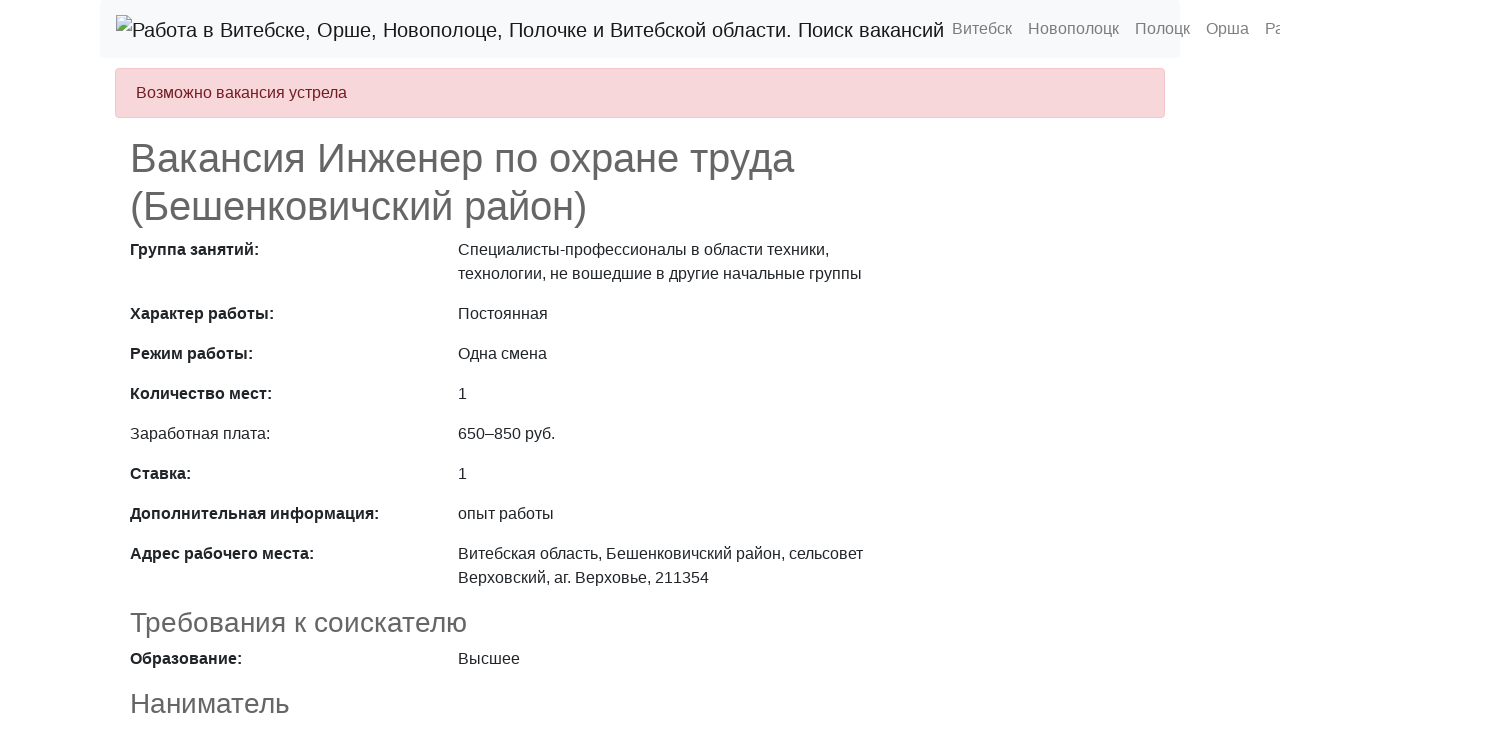

--- FILE ---
content_type: text/html; charset=UTF-8
request_url: https://rabota.vitvesti.by/vacancy/70294/
body_size: 34193
content:
<!doctype html>
<html lang="ru" prefix="og: http://ogp.me/ns#">
<head>
<title>Вакансия Инженер по охране труда (Бешенковичский район) Унитарное предприятие "Свитино-ВМК"</title>
<meta name="viewport" content="width=device-width, initial-scale=1">
<meta http-equiv="content-type" content="text/html; charset=utf-8" />
<meta name="keywords" content="Бешенковичский район,Инженер по охране труда" />
<meta name="description" content="Вакансия Инженер по охране труда (Бешенковичский район) . Наниматель: Унитарное предприятие &quot;Свитино-ВМК&quot;. Адрес работы: Витебская область, Бешенковичский район, сельсовет Верховский, аг. Верховье, 211354. Зарплата 650 – 850 руб." />
<meta name="generator" content="IMCSite 0.4" />
<meta name="robots" content="index,follow,noarchive" />
<meta name="language" content="Russian">
<meta name="yandex-verification" content="ebdb4ca975b4a21f" />
<meta name="google-site-verification" content="peO513VhcOKVhwBobj_j7OCzPpXIBfSeR_xU9B53E3c" />

<link rel="canonical" href="https://rabota.vitvesti.by/vacancy/70294/" />
<link rel="icon" href="https://rabota.vitvesti.by/template/favicon.png" type="image/png">

<meta property="og:locale" content="ru_RU"/>
<meta property="og:title" content="Вакансия Инженер по охране труда (Бешенковичский район) Унитарное предприятие "Свитино-ВМК"" />
<meta property="og:description" content="#витебск #работа #вакансии #витебская область Вакансия Инженер по охране труда (Бешенковичский район) . Наниматель: Унитарное предприятие &quot;Свитино-ВМК&quot;. Адрес работы: Витебская область, Бешенковичский район, сельсовет Верховский, аг. Верховье, 211354. Зарплата 650 – 850 руб." />
<meta property="og:url" content="https://rabota.vitvesti.by/vacancy/70294/" />
<meta property="og:image" content="https://rabota.vitvesti.by/template/logo.png" />
<meta property="og:site_name" content="Работа в Витебске и Витебской области" />

<meta property="vk:title" content="Вакансия Инженер по охране труда (Бешенковичский район) Унитарное предприятие "Свитино-ВМК"">
<meta property="vk:url" content="https://rabota.vitvesti.by/vacancy/70294/">
<meta property="vk:image" content="https://rabota.vitvesti.by/template/logo.png">
<meta property="vk:description" content="#витебск #работа #вакансии #витебская область Вакансия Инженер по охране труда (Бешенковичский район) . Наниматель: Унитарное предприятие &quot;Свитино-ВМК&quot;. Адрес работы: Витебская область, Бешенковичский район, сельсовет Верховский, аг. Верховье, 211354. Зарплата 650 – 850 руб.">

<base href="https://rabota.vitvesti.by/">

<link href="https://cdn.jsdelivr.net/npm/bootstrap@4.5.3/dist/css/bootstrap.min.css" rel="stylesheet">
<link href="https://stackpath.bootstrapcdn.com/font-awesome/4.7.0/css/font-awesome.min.css" rel="stylesheet">
<link href="https://rabota.vitvesti.by/css/main.css" rel="stylesheet">

<!-- Start: Google Structured Data -->

<script type="application/ld+json">


{
    "@context": "https://schema.org",
    "@type": "WebSite",
    "name": "Работа в Витебске и Витебской области",
    "url": "https://rabota.vitvesti.by/",
    "alternateName": "Поиск работы в Витебске Новополоце Орше Полоцке и Витебской области"
}

</script>
<script type="application/ld+json">
{
    "@context": "https://schema.org",
    "@type": "Organization",
    "url": "https://rabota.vitvesti.by/",
    "logo": "https://rabota.vitvesti.by/template/logo.png"
}
</script>

<script type="application/ld+json">
{
    "@context": "https://schema.org",
    "@type": "WebSite",
    "name": "Работа в Витебске и Витебской области",
    "url": "https://rabota.vitvesti.by/",
	"sameAs": ["https://vk.com/club162052685","https://ok.ru/group/63705039634480"]
}
</script>
    <script type="application/ld+json">
    {
      "@context": "https://schema.org",
      "@type": "WebSite",
      "url": "https://rabota.vitvesti.by/",
      "potentialAction": {
        "@type": "SearchAction",
        "target": "https://rabota.vitvesti.by/search/{search_vac}",
        "query-input": "required name=search_vac"
      }
    }
    </script>
		

<!-- End: Google Structured Data -->
<!-- Global site tag (gtag.js) - Google Analytics -->
<script async src="https://www.googletagmanager.com/gtag/js?id=G-7LJQQV0H5B"></script>
<script>
  window.dataLayer = window.dataLayer || [];
  function gtag(){dataLayer.push(arguments);}
  gtag('js', new Date());

  gtag('config', 'G-7LJQQV0H5B');
</script><!-- Global site tag (gtag.js) - Google Analytics -->
</head>
	<body>

<!-- Yandex.Metrika counter --> <script type="text/javascript" > (function(m,e,t,r,i,k,a){m[i]=m[i]||function(){(m[i].a=m[i].a||[]).push(arguments)}; m[i].l=1*new Date();k=e.createElement(t),a=e.getElementsByTagName(t)[0],k.async=1,k.src=r,a.parentNode.insertBefore(k,a)}) (window, document, "script", "https://mc.yandex.ru/metrika/tag.js", "ym"); ym(42492064, "init", { clickmap:true, trackLinks:true, accurateTrackBounce:true, webvisor:true }); </script> <noscript><div><img src="https://mc.yandex.ru/watch/42492064" style="position:absolute; left:-9999px;" alt="" /></div></noscript> <!-- /Yandex.Metrika counter -->

<header class="mb-10">

<div class="container">


<div class="d-flex flex-row flex-wrap justify-content-center align-items-center">
<div class="col-12">
  
  <nav class="navbar navbar-expand-lg navbar-light bg-light rounded">
    <a class="navbar-brand" href="https://rabota.vitvesti.by"><img class="img-fluid" src="/template/logo.png" height="60px" alt="Работа в Витебске, Орше, Новополоце, Полочке и Витебской области. Поиск вакансий"></a>
    <button class="navbar-toggler" type="button" data-toggle="collapse" data-target="#navbars" aria-controls="navbars" aria-expanded="false" aria-label="Toggle navigation">
      <span class="navbar-toggler-icon"></span>
    </button><div class="collapse navbar-collapse" id="navbars">
      <ul class="navbar-nav mr-auto"><li class="nav-item"><a class="nav-link" href="/region/vitebsk/">Витебск</a></li><li class="nav-item"><a class="nav-link" href="/region/novopolotsk/">Новополоцк</a></li><li class="nav-item"><a class="nav-link" href="/region/polotsk/">Полоцк</a></li><li class="nav-item"><a class="nav-link" href="/region/orsha/">Орша</a></li><li class="nav-item dropdown">
          <a class="nav-link dropdown-toggle" href="#" id="dropdown" data-toggle="dropdown" aria-haspopup="true" aria-expanded="false">Районные центры</a>
          <div class="dropdown-menu" aria-labelledby="dropdownm2"><a class="dropdown-item" href="/region/beshenkovichi/">Бешенковичи</a><a class="dropdown-item" href="/region/braslav/">Браслав</a><a class="dropdown-item" href="/region/verhnedvinsk/">Верхнедвинск</a><a class="dropdown-item" href="/region/glubokoe/">Глубокое</a><a class="dropdown-item" href="/region/gorodok/">Городок</a><a class="dropdown-item" href="/region/dokshicy/">Докшицы</a><a class="dropdown-item" href="/region/dubrovno/">Дубровно</a><a class="dropdown-item" href="/region/lepel/">Лепель</a><a class="dropdown-item" href="/region/liozno/">Лиозно</a><a class="dropdown-item" href="/region/miory/">Миоры</a><a class="dropdown-item" href="/region/postavy/">Поставы</a><a class="dropdown-item" href="/region/rossony/">Россоны</a><a class="dropdown-item" href="/region/senno/">Сенно</a><a class="dropdown-item" href="/region/tolochin/">Толочин</a><a class="dropdown-item" href="/region/ushachi/">Ушачи</a><a class="dropdown-item" href="/region/chashniki/">Чашники</a><a class="dropdown-item" href="/region/sharkovschina/">Шарковщина</a><a class="dropdown-item" href="/region/schumilino/">Шумилино</a><li class="nav-item dropdown">
          <a class="nav-link dropdown-toggle" href="#" id="dropdown" data-toggle="dropdown" aria-haspopup="true" aria-expanded="false">Районы</a>
          <div class="dropdown-menu" aria-labelledby="dropdownm"><a class="dropdown-item" href="/region/vitebsk-region/">Витебский район</a><a class="dropdown-item" href="/region/beshenkovichi-region/">Бешенковичский район</a><a class="dropdown-item" href="/region/braslav-region/">Браславский район</a><a class="dropdown-item" href="/region/verhnedvinsk-region/">Верхнедвинский район</a><a class="dropdown-item" href="/region/glubokoe-region/">Глубокский район</a><a class="dropdown-item" href="/region/gorodok-region/">Городокский район</a><a class="dropdown-item" href="/region/dokshicy-region/">Докшицкий район</a><a class="dropdown-item" href="/region/dubrovno-region/">Дубровенский район</a><a class="dropdown-item" href="/region/lepel-region/">Лепельский район</a><a class="dropdown-item" href="/region/liozno-region/">Лиозненский район</a><a class="dropdown-item" href="/region/miory-region/">Миорский район</a><a class="dropdown-item" href="/region/orsha-region/">Оршанский район</a><a class="dropdown-item" href="/region/polotsk-region/">Полоцкий район</a><a class="dropdown-item" href="/region/postavy-region/">Поставский район</a><a class="dropdown-item" href="/region/rossony-region/">Россонский район</a><a class="dropdown-item" href="/region/senno-region/">Сенненский район</a><a class="dropdown-item" href="/region/tolochin-region/">Толочинский район</a><a class="dropdown-item" href="/region/ushachi-region/">Ушачский район</a><a class="dropdown-item" href="/region/chashniki-region/">Чашникский район</a><a class="dropdown-item" href="/region/sharkovschina-region/">Шарковщинский район</a><a class="dropdown-item" href="/region/shumilino-region/">Шумилинский район</a></div>
        </li></ul>
    </div>
  </nav>
</div>


</div>


</div>

</header>



<div class="container">
<div class="d-flex flex-row flex-wrap justify-content-center">
<div class="col-12">
			<div class="d-flex flex-row flex-wrap justify-content-start align-items-start">
	<div class="col-12">
	<div class="alert alert-danger" role="alert">
Возможно вакансия устрела
</div>     
</div>
	<div class="col-12">
<div class="col-lg-9 col-10"> <h1>Вакансия Инженер по охране труда  (Бешенковичский район)</h1> <div class="row"> <div class="col-sm-6 col-lg-5"><p><strong><strong>Группа занятий:</strong></strong></p></div> <div class="col-sm-6 col-lg-7"><p>Специалисты-профессионалы в области техники, технологии, не вошедшие в другие начальные группы</p></div> </div> <div class="row"> <div class="col-sm-6 col-lg-5"><p><strong><strong>Характер работы:</strong></strong></p></div> <div class="col-sm-6 col-lg-7"><p>Постоянная</p></div> </div> <div class="row"> <div class="col-sm-6 col-lg-5"><p><strong><strong>Режим работы:</strong></strong></p></div> <div class="col-sm-6 col-lg-7"><p>Одна смена</p></div> </div> <div class="row"> <div class="col-sm-6 col-lg-5"><p><strong><strong>Количество мест:</strong></strong></p></div> <div class="col-sm-6 col-lg-7"><p>1</p></div> </div> <div class="row"> <div class="col-sm-6 col-lg-5"><p>Заработная плата:</p></div> <div class="col-sm-6 col-lg-7"><p> 650–850 руб.</p> </div> </div> <div class="row"> <div class="col-sm-6 col-lg-5"><p><strong><strong>Ставка:</strong></strong></p></div> <div class="col-sm-6 col-lg-7"> 1 </div> </div> <div class="row"> <div class="col-sm-6 col-lg-5"><p><strong><strong>Дополнительная информация:</strong></strong></p></div> <div class="col-sm-6 col-lg-7"><p>опыт работы</p></div> </div> <div class="row"> <div class="col-sm-6 col-lg-5"><p><strong><strong>Адрес рабочего места:</strong></strong></p></div> <div class="col-sm-6 col-lg-7"><p>Витебская область, Бешенковичский район, сельсовет Верховский, аг. Верховье, 211354</p></div> </div> <h3>Требования к соискателю</h3> <div class="row"> <div class="col-sm-6 col-lg-5"><p><strong><strong>Образование:</strong></strong></p></div> <div class="col-sm-6 col-lg-7"><p>Высшее</p></div> </div> <h3>Наниматель</h3> <div class="row"> <div class="col-lg-12"><p>Сельскохозяйственное унитарное предприятие &quot;Свитино-ВМК&quot;</p></div> </div> <div class="row"> <div class="col-sm-6 col-lg-5"><p><strong><strong>Адрес:</strong></strong></p></div> <div class="col-sm-6 col-lg-7"> <p>211354 Витебская область р-н Бешенковичский с/с Верховский аг. Верховье</p> </div> </div> <h3>Контакты по вакансии</h3> <div class="row"> <div class="col-sm-6 col-lg-5"><p><strong><strong>Телефон:</strong></strong></p></div> <div class="col-sm-6 col-lg-7"> <p><a href="tel:67338">67338 </a></p> </div> </div> <h3>Служба занятости</h3> <div class="row"> <div class="col-sm-6 col-lg-5"><p>Подразделение службы занятости:</p></div> <div class="col-sm-6 col-lg-7"><p> УТЗСЗ Бешенковичского райисполкома (<a class="link--not_underlined" href="/directory/information/employment-departments/22/detail/">подробная информация</a>) </p></div> </div> <div class="row"> <div class="col-sm-6 col-lg-5"><p><strong><strong>Телефон:</strong></strong></p></div> <div class="col-sm-6 col-lg-7"> <p> <a href="tel:8-02131-4-26-22" >8-02131-4-26-22</a> </p> </div> </div> <div class="row"> <div class="col-sm-6 col-lg-5"><p>E-mail:</p></div> <div class="col-sm-6 col-lg-7"> <p> <a href="mailto:Beshenkovichi.r-z@mintrud.by">Beshenkovichi.r-z@mintrud.by</a> </p> </div> </div>       </div>
    </div>

	
	

	</div>

	</div>
	</div>
</div>

</div>


<footer>
<div class="container">


<div class="d-flex flex-row flex-wrap justify-content-center align-items-center">
<div class="my-30 col-xl-3 col-lg-3 col-md-6 col-sm-8">
<a href="https://rabota.vitvesti.by"><img class="img-fluid" src="/template/logo.png" alt="Работа в Витебске, Орше, Новополоце, Полочке и Витебской области. Поиск вакансий"></a>
</div>
<div class="my-30 col-xl-9 col-lg-9 col-md-6 col-sm-12">
<div class="d-flex flex-row flex-wrap justify-content-start align-items-center">
<div class="col-sm-12">
2020-2026 &copy; Областная газета "Витебские вести". Информационный агрегатор открытых источников по поиску вакансий в Витебске, Новополоцке, Орше, Полоцке и Витебской области.
</div>
<div class="col-12">
Количество вакансий в базе: 3441</div>
</div>
</div>
</div>


</div>
</footer>

<script src="https://code.jquery.com/jquery-3.5.0.min.js"></script>
<script src="https://cdn.jsdelivr.net/npm/bootstrap@4.6.0/dist/js/bootstrap.min.js"></script>
<script src="https://rabota.vitvesti.by/js/custom.js"></script>
<script src="https://rabota.vitvesti.by/js/jquery-multiautocomplete.js"></script>
	
	</body>
	<script>
	        $(document).ready(function() {
            let suggests = ['Водитель автомобиля','Уборщик помещений (производственных, служебных)','Врач-специалист','Грузчик','Рабочий по комплексному обслуживанию и ремонту зданий и сооружений','Электромонтер по ремонту и обслуживанию электрооборудования','Продавец','Повар','Подсобный рабочий','Уборщик территорий','Электрогазосварщик','Контролер-кассир (контролер)','Животновод','Медицинская сестра-специалист (медицинская сестра)','Тракторист','Тракторист-машинист сельскохозяйственного производства','Слесарь-ремонтник','Бухгалтер','Кухонный рабочий','Оператор машинного доения','Слесарь-сантехник','Санитар(ка)','Машинист (кочегар) котельной','Инженер','Токарь','Слесарь по ремонту автомобилей','Сторож','Кладовщик','Ветеринарный врач','Педагог-психолог','Охранник','Водитель погрузчика','Дворник','Мастер','Слесарь по контрольно-измерительным приборам и автоматике','Специалист','Плотник','Воспитатель дошкольного образования','Инженер по охране труда','Столяр','Инженер-программист','Юрисконсульт','Учитель','Швея','Помощник воспитателя','Рабочий зеленого строительства','Машинист экскаватора','Дорожный рабочий','Экономист','Маляр','Укладчик-упаковщик','Начальник','Станочник деревообрабатывающих станков','Слесарь механосборочных работ','Кондитер','Каменщик','Слесарь по ремонту сельскохозяйственных машин и оборудования','Инженер-технолог','Контролер-кассир (контролер) (старший)','Педагог социальный','Рабочий по комплексной уборке и содержанию домовладений','Приемщик товаров','Главный бухгалтер','Аккомпаниатор','Директор','Инженер-энергетик','Педагог-организатор','Штукатур','Машинист крана (крановщик)','Воспитатель','Пекарь','Электросварщик ручной сварки','Инспектор по кадрам','Главный инженер','Библиотекарь','Оператор котельной','Агент страховой','Оператор электронно-вычислительных машин (персональных электронно-вычислительных машин)','Зоотехник','Главный зоотехник','Социальный работник','Монтер пути','Слесарь по ремонту оборудования котельных и пылеприготовительных цехов','Продавец-консультант','Методист','Лаборант','Заведующий отделом организации розничной торговли','Слесарь-электрик по ремонту электрооборудования','Руководитель физического воспитания','Вальщик леса','Электромонтер охранно-пожарной сигнализации','Официант','Культорганизатор','Директор (заместитель)','Заведующий','Фельдшер','Фармацевт-рецептар','Полевод','Техник','Тренер-преподаватель по спорту (специализированного учебно-спортивного учреждения, средней школы - училища олимпийского резерва)','Бетонщик','Мойщик посуды','Провизор-рецептар','Руководитель по военно-патриотическому воспитанию','Машинист бульдозера','Слесарь по ремонту подвижного состава','Бригадир производственной бригады: в растениеводстве; в животноводстве; растениеводстве и животноводстве','Контролер на контрольно-пропускном пункте','Начальник участка','Главный ветеринарный врач','Гардеробщик','Фрезеровщик','Заведующий хозяйством','Оператор станков с программным управлением','Лесник','Специалист по кадрам','Машинист расфасовочно-упаковочных машин','Мастер участка','Тракторист на подготовке лесосек, трелевке и вывозке леса','Оператор заправочных станций','Машинист крана автомобильного','Инструктор-методист по физкультурно-оздоровительной, спортивно-массовой работе','Педагог дополнительного образования','Инженер-механик','Фельдшер-лаборант','Электромонтер по эксплуатации распределительных сетей','Главный агроном','Слесарь аварийно-восстановительных работ','Формовщик изделий и конструкций','Начальник отдела','Кондуктор','Инженер-конструктор','Агроном','Инженер-электроник','Специалист по организации закупок','Оператор линии в производстве пищевой продукции','Рабочий по благоустройству населенных пунктов (производственных территорий)','Руководитель кружка (любительского объединения, клуба по интересам)','Слесарь по ремонту оборудования тепловых сетей','Главный специалист','Монтажник санитарно-технических систем и оборудования','Сиделка','Кровельщик по рулонным кровлям и по кровлям из штучных материалов','Производитель работ (прораб)','Секретарь','Учитель-дефектолог (учитель-логопед, тифлопедагог, сурдопедагог, олигофренопедагог)','Руководитель студии, коллектива (непрофессионального (любительского) художественного творчества)','Рабочий (машинист) по стирке и ремонту спецодежды','Обвальщик мяса','Ветеринарный фельдшер','Преподаватель','Облицовщик-плиточник','Мастер леса','Механик','Заведующий отделом','Мастер строительных и монтажных (ремонтно-строительных) работ','Машинист автовышки и автогидроподъемника','Инспектор','Помощник врача по амбулаторно-поликлинической помощи','Санитар ветеринарный','Стропальщик','Оператор по искусственному осеменению животных и птицы','Специалист по социальной работе','Повар детского питания','Шлифовщик','Инженер-электрик','Буфетчик','Руководитель кружка (секции, студии и др.)','Заведующий производством','Главный энергетик','Музыкальный руководитель','Диспетчер','Лесовод','Транспортировщик','Машинист автогрейдера','Спасатель-пожарный','Слесарь по ремонту и обслуживанию оборудования','Электрослесарь по ремонту и обслуживанию автоматики и средств измерений электростанций','Психолог','Оператор свиноводческих комплексов и механизированных ферм','Сортировщик вторичного сырья','Проводник пассажирского вагона','Истопник','Мастер производственного обучения','Инструктор по лечебной физкультуре','Ведущий специалист','Сборщик обуви','Составитель поездов','Администратор','Бармен','Тестовод','Электрик','Укладчик пиломатериалов, деталей и изделий из древесины','Заведующий секцией товарной организации розничной торговли','Тренер по спорту','Помощник врача-гигиениста (врача-паразитолога, врача-эпидемиолога)','Стрелок','Зоотехник-селекционер','Кассир','Комплектовщик товаров','Хормейстер','Парикмахер (парикмахер-модельер)','Оператор животноводческих комплексов и механизированных ферм','Энергетик','Инженер-проектировщик','Делопроизводитель','Режиссер','Заведующий торговым объектом','Специалист по продаже','Инженер по материально-техническому снабжению','Балетмейстер','Ремонтировщик плоскостных спортивных сооружений','Специалист по оказанию розничных банковских услуг','Машинист-обходчик по турбинному оборудованию','Помощник руководителя организации','Лаборант химического анализа','Плотник-бетонщик','Инженер по качеству','Машинист трелевочной (лесозаготовительной) машины','Почтальон','Слесарь по ремонту парогазотурбинного оборудования','Машинист компрессорных установок','Лесоруб','Рентгенолаборант','Слесарь по обслуживанию тепловых сетей','Акушерка','Изолировщик на термоизоляции','Лифтер','Секретарь приемной','Инженер (ведущий)','Монтажник строительных конструкций','Инженер по организации эксплуатации и ремонту зданий и сооружений','Заведующий складом','Сборщик изделий из древесины','Товаровед','Слесарь по ремонту дорожно-строительных машин и тракторов','Государственный инспектор налоговый (главный)','Администратор системный','Главный экономист','Спортсмен-инструктор','Формовщик теста','Электрослесарь по ремонту электрооборудования электростанций','Электромонтажник по электрооборудованию, силовым и осветительным сетям','Машинист холодильных установок','Администратор сетей','Инструктор по трудовой терапии','Горничная','Няня','Инструктор-методист по туризму','Заведующий лабораторией','Электромеханик','Начальник (заместитель)','Рабочий ритуальных услуг','Изготовитель пищевых полуфабрикатов','Мойщик-уборщик подвижного состава','Регулировщик скорости движения вагонов','Кастелянша','Руководитель','Оператор связи','Слесарь по ремонту и обслуживанию систем вентиляции и кондиционирования','Юрист','Медицинский регистратор','Шеф-повар','Стажер спортсмена-инструктора','Слесарь по обслуживанию и ремонту газоиспользующего оборудования','Главный бухгалтер (заместитель)','Наладчик оборудования в производстве пищевой продукции','Электромонтер по обслуживанию и ремонту устройств сигнализации, централизации, блокировки','Аппаратчик перегонки','Ветеринарный врач-гинеколог','Электромеханик по торговому и холодильному оборудованию','Сверловщик','Маркировщик','Начальник цеха','Инженер по техническому осмотру транспортных средств','Электромонтер по ремонту аппаратуры релейной защиты и автоматики','Специалист (ведущий)','Прессовщик вторичного сырья','Слесарь по обслуживанию оборудования электростанций','Машинист насосных установок','Фармацевт','Сортировщик материалов и изделий из древесины','Инженер по сметной работе','Сборщик деталей и изделий','Литейщик пластмасс','Электромонтер по обслуживанию и ремонту аппаратуры и устройств связи','Боец скота','Комплектовщик','Машинист моечных машин','Начальник сектора','Слесарь-инструментальщик','Заведующий мастерской ремонтной','Монтажник наружных трубопроводов','Мастер цеха','Машинист тепловоза','Инспектор (старший)','Аккумуляторщик','Съемщик-укладчик','Огнеупорщик','Техник-программист','Ремонтник искусственных сооружений','Мастер производственного обучения учреждения образования','Бухгалтер (ведущий)','Фельдшер зубной','Лаборант химико-бактериологического анализа','Контролер технического состояния механических транспортных средств','Начальник охраны объекта (участка)','Дефектоскопист по магнитному и ультразвуковому контролю','Корреспондент','Штамповщик','Оператор процесса обработки зерна','Слесарь по сборке металлоконструкций','Инженер по пожарной безопасности','Электромонтер по обслуживанию электрооборудования электростанций','Электромеханик по лифтам','Станочник широкого профиля','Начальник отдела (заместитель)','Наладчик контрольно-измерительных приборов и автоматики','Звукооператор','Машинист-обходчик по котельному оборудованию','Машинист железнодорожно-строительных машин','Дезинфектор','Оператор птицефабрик и механизированных ферм','Токарь-расточник','Помощник лесничего','Инженер по механизации трудоемких процессов','Варщик битума','Инкассатор','Старший мастер','Монтажник радиоэлектронной аппаратуры и приборов','Ловец безнадзорных животных','Дежурный пульта управления','Сыродел','Раскладчик сырья','Слесарь по ремонту технологических установок','Обработчик рыбы и морепродуктов','Гальваник','Овощевод','Мастер дорожный','Художественный руководитель','Аппаратчик химводоочистки','Электромонтер диспетчерского оборудования и телеавтоматики','Заведующий мастерской','Рамщик','Навальщик-свальщик лесоматериалов','Инженер по контрольно-измерительным приборам и средствам автоматики','Заместитель руководителя организации по идеологической работе','Инженер по проектно-сметной работе','Экспедитор по перевозке грузов','Специалист по маркетингу','Оператор процесса переработки зерна','Инженер по автоматизированным системам управления производством','Наладчик станков и манипуляторов с программным управлением','Дежурный по железнодорожной станции (поста централизации, разъезда)','Приемщик-сдатчик пищевой продукции','Жиловщик мяса и субпродуктов','Автомеханик','Медицинский статистик','Электросварщик на автоматических и полуавтоматических машинах','Заведующий клубом','Станционный рабочий','Аппаратчик синтеза','Помощник мастера','Командир отделения','Оператор сушильного оборудования','Инженер-теплотехник','Настройщик клавишных инструментов','Кузовщик','Мастер производственного участка','Аппаратчик подготовки сырья и отпуска полуфабрикатов и продукции','Электромонтер по испытаниям и измерениям','Слесарь по обслуживанию тепловых пунктов','Электромонтер тяговой подстанции','Оператор станционного технологического центра обработки поездной информации и перевозочных документов','Начальник цеха животноводства','Машинист энергоблока','Приборист','Приемщик заказов','Распределитель работ','Референт (ведущий)','Аппаратчик пиролиза','Оператор технологических установок','Мастер на лесосеках','Контролер пищевой продукции','Машинист катка самоходного','Инженер по ремонту оборудования, зданий и сооружений','Аппаратчик химводоочистки электростанции','Приемосдатчик груза и багажа','Слесарь-сборщик радиоэлектронной аппаратуры и приборов','Художник-оформитель','Монтажник строительных машин и механизмов','Кассир билетный','Термист','Ткач','Специалист по работе с клиентами','Библиограф','Инженер по техническому надзору за строительством','Электрослесарь по ремонту и обслуживанию оборудования','Агент по снабжению','Главный инженер-механик','Менеджер','Оператор прачечного оборудования','Инженер по метрологии','Контролер станочных и слесарных работ','Дровокол','Весовщик','Загрузчик сырья','Слесарь по изготовлению деталей и узлов систем вентиляции и пневмотранспорта','Инженер по безопасности движения','Механик по техническим видам спорта','Электромеханик связи','Кассир торгового зала','Инструктор-методист физической реабилитации','Машинист экструдера','Калькулятор','Экономист по труду','Резчик металла на ножницах и прессах','Начальник производства','Доцент','Заведующий филиалом','Укладчик хлебобулочных изделий','Мастер по ремонту оборудования','Комендант','Оператор по ветеринарной обработке животных','Сварщик арматурных сеток и каркасов','Ветеринарный врач (ведущий)','Рабочий по уходу за животными','Маркетолог','Заведующий библиотекой','Осмотрщик-ремонтник вагонов','Наладчик сварочного и газоплазморезательного оборудования','Обработчик деталей, полуфабрикатов и изделий','Научный сотрудник музея','Вахтер','Инженер-энергетик (ведущий)','Помощник машиниста железнодорожно-строительных машин','Экономист (ведущий)','Оператор поточной линии по выработке волокна','Разборщик субпродуктов','Машинист смесителя асфальтобетона передвижного (помощник)','Машинист моечной установки','Учетчик','Инженер-химик','Экономист по планированию','Жестянщик','Машинист сваебойных установок','Аппаратчик формования химического волокна','Отделочник изделий из древесины','Оператор товарный','Специалист по внешнеэкономической деятельности','Мастер народных промыслов (ремесел)','Слесарь строительный','Лесничий','Оператор очистных сооружений','Заведующий (заместитель)','Оператор конвейерной линии','Водитель автомобиля (помощник)','Машинист тесторазделочных машин','Инженер по охране окружающей среды','Мастер по маникюру','Электрослесарь по ремонту оборудования распределительных устройств','Прессовщик волокна, готовой продукции и отходов','Инженер по подготовке производства','Поездной электромеханик','Электромонтер по ремонту воздушных линий электропередачи','Технолог','Заведующий организацией здравоохранения, осуществляющей фармацевтическую деятельность','Инструктор-методист (специализированного учебно-спортивного учреждения, средней школы – училища олимпийского резерва)','Помощник машиниста тепловоза','Архивариус','Котлочист','Арматурщик','Авиационный техник по планеру и двигателям','Электромонтер линейных сооружений электросвязи и проводного вещания','Наладчик оборудования','Бригадир (освобожденный) предприятий железнодорожного транспорта и метрополитенов','Егерь','Видеодемонстратор','Контролер водопроводного хозяйства','Хореограф','Контролер качества','Монтажник систем вентиляции и пневмотранспорта','Обмотчик элементов электрических машин','Заточник','Слесарь по ремонту и обслуживанию перегрузочных машин','Главный бухгалтер (главный)','Старший машинист энергоблоков','Птицевод','Специалист по сопровождению программного обеспечения','Мастер по организации эксплуатации и ремонту жилищного фонда','Экипировщик','Техник-энергетик','Аппаратчик очистки сточных вод','Машинист воздухоразделительных установок','Механик по ремонту транспорта','Заведующий сектором','Газорезчик','Электромонтер по ремонту и монтажу кабельных линий','Администратор зала торгового','Главный механик','Обрубщик сучьев','Наладчик технологического оборудования','Начальник отделения связи','Главный государственный инспектор','Мастер производственного обучения управлению механическим транспортным средством','Инструктор по физической культуре','Эксперт','Электрослесарь по обслуживанию автоматики и средств измерений электростанций','Обойщик мебели','Оператор получения непрерывного стекловолокна','Рабочий по обслуживанию в бане','Раскройщик материалов','Портной','Оформитель готовой продукции','Логистик','Моторист бетоносмесительных установок','Сливщик-разливщик','Изготовитель полуфабрикатов из мяса птицы','Дробильщик','Генеральный директор (заместитель)','Инструктор-методист по адаптивной физической культуре','Слесарь по топливной аппаратуре','Младшая медицинская сестра по уходу за больными','Монтажник технологического оборудования и связанных с ним конструкций','Отделочник железобетонных изделий','Начальник отдела планово-экономического','Транспортерщик','Машинист резальных машин','Главный инженер (заместитель)','Водитель трамвая','Техник-лаборант','Контролер радиоэлектронной аппаратуры и приборов','Обрубщик','Машинист оборудования конвейерных и поточных линий','Главный редактор (заместитель)','Заведующий отделением учреждения социального обслуживания','Намотчик катушек','Слесарь по такелажу и грузозахватным приспособлениям','Обработчик колбасных изделий','Раскройщик','Оператор шлихтовального оборудования','Аппаратчик полимеризации','Дежурный по общежитию','Старший преподаватель','Мастер погрузочно-разгрузочных работ','Машинист передаточного моста (тележки)','Оператор коптильной установки','Регулировщик радиоэлектронной аппаратуры и приборов','Специалист по почтовой деятельности','Специалист по таможенному декларированию','Аппаратчик газоразделения','Инженер-технолог (ведущий)','Мастер по ремонту','Силосник','Техник по племенному делу','Воспитатель общежития','Оператор сушильных установок','Концертмейстер','Заведующий домом (дворцом) культуры','Заготовитель продуктов и сырья','Раскряжевщик','Ветеринарно-санитарный врач','Монтажник связи – кабельщик','Инженер по охране труда (ведущий)','Кассир по продаже билетов','Комплектовщик мебели','Начальник смены цеха электростанции','Электромонтер контактной сети','Приемщик поездов','Инженер по лесопользованию','Промышленный альпинист','Секретарь учебной части','Юрисконсульт (ведущий)','Приемщик поездов (старший)','Провизор','Цветовод','Тренер','Фармацевт-ассистент','Съемщик волокна','Начальник отдела сметно-договорного','Прессовщик','Сортировщик','Закройщик (закройщик-модельер)','Смотритель кладбища (колумбария)','Техник-технолог','Начальник цеха электростанции (заместитель)','Отделочник изделий, полуфабрикатов, материалов','Трубопроводчик линейный','Пчеловод','Начальник управления (заместитель)','Референт','Слесарь по ремонту путевых машин и механизмов','Заведующий общежитием','Агент торговый','Государственный инспектор','Сестра-хозяйка','Эколог','Шлифовщик по дереву','Машинист смесителя асфальтобетона передвижного','Микробиолог','Начальник управления','Агроном (ведущий)','Инженер-программист (ведущий)','Техник-электроник','Аппаратчик приготовления катализатора','Обработчик птицы','Геодезист','Электрослесарь (слесарь) дежурный и по ремонту оборудования','Резчик на пилах, ножовках и станках','Машинист котлов','Администратор сетей (ведущий)','Агент по закупкам','Чистильщик оборудования','Государственный инспектор (старший)','Водитель автомобиля (старший)','Слесарь-электромонтажник','Аппаратчик упаривания, сгущения продуктов','Аппаратчик широкого профиля производства химико-фармацевтических препаратов','Оператор установки бестарного хранения сырья','Оператор пульта управления','Профессор','Начальник отдела материально-технического снабжения','Агроном по защите растений','Экспедитор','Заведующий отделением','Дублировщик деталей и материалов','Инженер по нормированию труда','Электромонтер по ремонту и обслуживанию электроустановок','Механик автомобильной колонны','Медицинский дезинфектор','Инженер по подготовке кадров','Начальник отдела производственно-технического','Электромеханик по средствам автоматики и приборам технологического оборудования','Инженер-таксатор','Инженер по эксплуатации и ремонту оборудования','Мастер (старший)','Провизор-аналитик','Машинист автомобилеразгрузчика','Государственный инспектор налоговый','Инженер-лаборант','Зубной техник','Агроном по семеноводству','Складывальщик','Инспектор энергогазинспекции','Контролер строительных материалов и изделий','Специалист I категории','Оператор диспетчерской движения и погрузочно-разгрузочных работ','Инженер по эксплуатации машинно-тракторного парка','Машинист агрегата по изготовлению навивочных рукавов','Главный технолог','Главный специалист в основном отделе (архитектурно-планировочной мастерской)','Почтальон 0.63 ставки','Изготовитель ритуальных венков','Инженер по организации и нормированию труда','Начальник отдела кадров','Инспектор по заявлениям','Оператор пульта управления оборудованием в производстве бетонных и железобетонных изделий','Наладчик оборудования в производстве изделий из пластмасс','Маслодел','Диспетчер (наземного, автомобильного, электро-) транспорта','Оператор хлораторной установки','Главный инженер проекта','Лаборант производства строительных материалов и изделий','Обработчик технологических емкостей и тары','Дежурный по сортировочной горке','Котельщик','Монтировщик шин и шинно-пневматических муфт','Машинист подъемника','Контролер материалов, изделий и лекал','Футеровщик (кислотоупорщик)','Авиационный техник по приборам и электрооборудованию','Матрос-спасатель','Формовщик колбасных изделий','Химик','Методист библиотеки (клубного учреждения, научно-методического центра народного творчества)','Термоотделочник швейных изделий','Варщик','Садчик','Заведующий складом центральным','Провизор-технолог','Кабельщик-спайщик','Массажист','Аппаратчик аппретирования','Агрохимик','Начальник отдела охраны труда','Инспектор по основной деятельности','Кузнец ручной ковки','Обвальщик тушек птицы','Оператор дефектоскопной тележки','Помощник машиниста тепловоза (помощник)','Оператор на автоматических и полуавтоматических линиях в деревообработке','Размотчик стеклонити','Оператор электронного набора и верстки','Инженер-конструктор (ведущий)','Механик участка','Дизайнер','Администратор баз данных','Асфальтобетонщик','Машинист газотурбинных установок','Сигналист','Корректировщик ванн','Семеновод','Машинист дробильных установок','Чистильщик металла, отливок, изделий и деталей','Техник по учету','Энергетик (ведущий)','Начальник команды – старший тренер','Инженер по стандартизации и сертификации','Зуборезчик','Мастер контрольный (участка, цеха)','Слесарь по изготовлению узлов и деталей санитарно-технических систем','Лаборант-микробиолог','Продавец (старший)','Заливщик металла','Электромонтер по ремонту обмоток и изоляции электрооборудования','Фотограф','Главный инженер-энергетик','Мехатроник','Электромонтер по эксплуатации электросчетчиков','Специалист по ценным бумагам','Моторист-рулевой катера спасательного','Управляющий','Инструктор','Оператор электронно-вычислительных машин (персональных электронно-вычислительных машин) (старший)','Специалист по кадрам (ведущий)','Монтажник приборов и систем автоматики','Мастер станции автозаправочной (газозаправочной)','Механик по обслуживанию звуковой техники','Аппаратчик пастеризации','Рабочий по комплексному обслуживанию и ремонту зданий и сооружений (помощник)','Повар (старший)','Ведущий дискотеки','Курьер','Техник-таксатор','Аппаратчик обработки стекловолокнистых материалов','Измеритель электрофизических параметров изделий электронной техники','Заведующий торговым объектом общественного питания','Уборщик помещений (производственных, служебных) (помощник)','Кочегар производственных печей','Главный хранитель фондов','Мастер горный','Экономист по материально-техническому снабжению','Электромонтер по обслуживанию подстанции','Аппаратчик выпаривания','Сортировщик материалов','Землекоп','Контролер исправительного учреждения','Аппаратчик термической обработки мясопродуктов','Начальник цеха (заместитель)','Корреспондент специальный','Оператор компьютерной графики','Машинист установок высокого и низкого давления','Машинист укладчика асфальтобетона','Главный специалист (главный)','Формовщик ручной формовки','Изолировщик на гидроизоляции','Смотритель музейный','Начальник смены','Ведущий специалист (ведущий)','Мастер по содержанию зеленых насаждений','Помощник воспитателя (помощник)','Составитель поездов (помощник)','Экономист по финансовой работе','Специалист по туризму','Аппаратчик обезвоздушивания и фильтрации','Директор учреждения (организации) (заместитель)','Специалист по коммунальным расчетам','Токарь-полуавтоматчик','Корректор','Аппаратчик воздухоразделения','Художник','Аппаратчик окисления','Проводник (вожатый) служебных собак','Руководитель (заместитель)','Мастер по ремонту и обслуживанию электрооборудования','Редактор стилистический','Оператор мотального оборудования','Инженер по комплектации оборудования','Кассир товарный','Кровельщик по металлическим кровлям','Оператор цехов по приготовлению кормов','Инженер по наладке и испытаниям','Оператор печатного оборудования','Изготовитель натуральной колбасной оболочки','Переводчик жестового языка','Администратор зала','Оператор рыхлительно-щипательных машин','Инженер по лесозаготовкам и переработке','Сметчик','Почтальон 0.83 ставки','Специалист (главный)','Расфасовщик мясопродуктов','Формовщик изделий из пластических масс','Начальник гаража','Старший научный сотрудник музея','Загрузчик-выгрузчик пищевой продукции','Слесарь-сборщик строительных конструкций','Комплектовщик изделий и инструмента','Металлизатор','Печник','Программист','Сортировщик изделий, сырья и материалов','Монтировщик сцены','Начальник отдела сбыта','Начальник отдела торгового','Инженер по промышленной безопасности','Дежурный по залу (спортивному, бильярдному)','Оператор поста управления стана холодной прокатки','Руководитель группы','Табельщик','Электромеханик по испытанию и ремонту электрооборудования','Резчик материалов и изделий','Заведующий отделом по основным направлениям деятельности','Ревизор','Резьбошлифовщик','Электромеханик по ремонту и обслуживанию вычислительной техники','Приготовитель растворов и масс','Наладчик холодноштамповочного оборудования','Родитель-воспитатель','Инженер по организации эксплуатации и ремонту (ведущий)','Врач-специалист 0.25 ставки','Заведующий отделом дома (дворца) культуры, парка культуры и отдыха, научно-методического центра','Рабочий по комплексному обслуживанию и ремонту зданий и сооружений (старший)','Исполнитель художественно-оформительских работ','Воспитатель дошкольного образования 0.95 ставки','Ковровщик','Корреспондент (ведущий)','Аппаратчик производства бактерийных препаратов','Машинист электровоза','Начальник станции железнодорожной','Медицинская сестра-специалист (медицинская сестра) (старший)','Чистильщик вентиляционных установок','Агроном по семеноводству (ведущий)','Контролер лесозаготовительного производства и лесосплава','Архитектор','Механик гаража','Настильщик','Машинист вакуум-упаковочной машины','Помощник машиниста электровоза','Управляющий отделением','Стекольщик','Инженер по техническому обслуживанию, ремонту и диагностике авиационной техники','Мастер по контрольно-измерительным приборам и средствам автоматики','Формовщик деталей и изделий','Машинист машины по склеиванию бумажных изделий','Машинист самоходной газорастворомешалки (виброгазобетономешалки)','Кухонный рабочий (помощник)','Начальник группы','Главный инженер (главный)','Корреспондент редакции газет и журналов','Инженер-системотехник','Агроном по защите растений (ведущий)','Промывальщик-пропарщик цистерн','Телеграфист','Заведующий ветеринарной аптекой','Заточник деревообрабатывающего инструмента','Главный лесничий','Сортировщик сырья и волокна','Председатель','Секретарь-референт','Наладчик автоматических линий и агрегатных станков','Инкассатор (старший)','Оператор химической станции','Инженер по эксплуатации воздушных судов (систем воздушных судов)','Программист системный','Главный врач организации здравоохранения (заместитель)','Аппаратчик производства пищевых жиров','Антенщик-мачтовик','Электромеханик (старший)','Водитель электро- и автотележки','Помощник руководителя организации (заместитель)','Дорожный рабочий (помощник)','Директор учреждения (организации)','Редактор','Техник по эксплуатации и ремонту оборудования','Ветеринарный врач-радиолог','Составитель фарша','Начальник отдела маркетинга','Начальник партии лесоустроительной','Пошивщик изделий','Оператор линии беления','Машинист выдувных машин','Сварщик на машинах контактной (прессовой) сварки','Вязальщица','Холодильщик пищевой продукции','Обходчик линейный','Сборщик радиодеталей','Культорганизатор (первый)','Аппаратчик приготовления компаундов','Начальник мастерской ремонтной','Литейщик на машинах для литья под давлением','Специалист по сертификации','Животновод по уходу за рабочими животными','Рабочий плодоовощного хранилища','Машинист двигателей внутреннего сгорания','Воспитатель дошкольного образования 0.59 ставки','Инженер-механик (ведущий)','Слесарь по ремонту гидротурбинного оборудования','Начальник поезда пассажирского','Прессовщик изделий из пластмасс','Охотовед','Радиомеханик по обслуживанию и ремонту радиотелевизионной аппаратуры','Дефектовщик авиационной техники','Машинист (кочегар) котельной (старший)','Государственный медицинский судебный эксперт-стажер','Машинист технологических насосов','Начальник караула военизированной охраны','Аккомпаниатор (первый)','Вздымщик','Дозировщик','Официант (старший)','Главный электрик','Директор филиала','Монтажник электрических подъемников (лифтов)','Прессовщик сырья и волокна','Инженер по механизации и автоматизации производственных процессов','Редактор интернет-ресурса','Обработчик мясных туш','Наладчик железнодорожно-строительных машин и механизмов','Затяжчик обуви','Машинист конвейера','Инженер по техническому надзору','Почтальон 0.87 ставки','Заливщик компаундами','Сушильщик','Грузчик (помощник)','Главный врач организации здравоохранения','Заведующий отделом библиотеки','Дежурный по залу','Термист на установках ТВЧ','Машинист (кочегар) котельной (помощник)','Садовод','Монтажник','Почтальон 0.85 ставки','Сборщик изделий из пластмасс','Водитель троллейбуса','Начальник производства (заместитель)','Приемщик молочной продукции','Оператор теплового пункта','Слесарь по ремонту лесозаготовительного оборудования','Оператор диспетчерской движения','Обувщик по ремонту обуви','Инженер электросвязи (по надзору за электросвязью)','Термист проката и труб','Пробоотборщик','Радиомеханик по ремонту радиоэлектронного оборудования','Паспортист','Инспектор (младший)','Переводчик','Подготовитель пищевого сырья и материалов','Электрогазосварщик (старший)','Заведующий рынком','Государственный судебный эксперт-стажер','Почтальон 0.79 ставки','Начальник отдела лесного хозяйства и лесовосстановления','Оператор вязального оборудования','Мастер строительных и монтажных (ремонтно-строительных) работ (старший)','Бухгалтер (заместитель)','Чистильщик оборудования (старший)','Заведующий филиалом учреждения социального обслуживания','Главный агроном (главный)','Управляющий (заместитель)','Старший машинист котельного оборудования','Почтальон 0.56 ставки','Государственный инспектор (ведущий)','Оператор электронного набора и верстки (старший)','Контролер пассажирского транспорта','Кладовщик (старший)','Оператор автоматической линии подготовки и пайки электрорадиоэлементов на печатных платах','Зоотехник-селекционер (ведущий)','Инструктор-валеолог','Модельщик выплавляемых моделей','Почтальон 0.53 ставки','Главный кассир организаций торговли и общественного питания','Пресс-секретарь','Машинист блочной системы управления агрегатами (котел-турбина)','Глазировщик','Солодовщик','Главный зоотехник (главный)','Оператор вычислительных машин','Главный энергетик (главный)','Контролер материалов, металлов, полуфабрикатов и изделий','Инженер по охране и защите леса','Такелажник','Оператор крутильного оборудования','Научный сотрудник','Специалист по продаже (ведущий)','Агент по передаче грузов','Аппаратчик химводоочистки 0.87 ставки','Сборщик изделий','Машинист дорожной фрезы','Наладчик оборудования в производстве стекловолокна и стеклопластиков','Обойщик','Водитель автомобиля 0.88 ставки','Медицинская сестра-специалист (медицинская сестра) (третий)','Механик (ведущий)','Изготовитель художественных изделий из льноволокна','Почтальон 0.71 ставки','Командир воздушного судна','Оператор чесального оборудования','Оператор швейного оборудования','Оператор изготовления рулонно-конструкционных материалов','Электромонтер оперативно-выездной бригады','Начальник отдела юридического','Подборщик деталей и изделий на поток','Мастер участка по уборке городских дорог','Помощник энтомолога','Инженер по материально-техническому снабжению (ведущий)','Машинист машин по обслуживанию спортивных сооружений','Инженер по работе с потребителями энергии','Разметчик деталей и материалов','Прессовщик химического волокна','Сновальщик','Слесарь-ремонтник (старший)','Аппаратчик химической чистки','Электромонтер по ремонту и обслуживанию электрооборудования (старший)','Начальник цеха электростанции','Лудильщик (оцинковщик) электролитическим методом','Станочник клеенаносящего станка','Пескоструйщик','Оператор лазерных установок','Техник-химик','Администратор гостиницы (дома отдыха)','Машинист пневматических насосов (установок)','Главный библиотекарь','Формовщик стеклопластиковых изделий','Руководитель кружка (любительского объединения, клуба по интересам) (первый)','Кассир (старший)','Ремонтник технологической оснастки','Оценщик','Обработчик виноматериалов и вина','Машинист электростанции передвижной','Костюмер','Резьбонарезчик на специальных станках','Контролер качества продукции и технологического процесса','Дозировщик пищевой продукции','Инженер по организации труда','Спасатель-пожарный (старший)','Контролер по учету и реализации теплоэнергии','Специалист по мобилизационной подготовке и гражданской обороне','Начальник службы','Обжигальщик радиокерамики, пьезокерамики и ферритов','Загрузчик-выгрузчик сырья и топлива','Насыпщик пылевидных материалов','Проводник по сопровождению железнодорожного подвижного состава в нерабочем состоянии','Чистильщик','Инженер по организации перевозок','Кочегар технологических печей','Главный редактор','Руководитель музыкальной части дискотеки','Заместитель руководителя организации по идеологической работе (заместитель)','Инженер-проектировщик (ведущий)','Комплектовщик изделий, полуфабрикатов и материалов','Сортировщик в производстве пищевой продукции','Составитель смесей','Машинист автогрейдера 0.2 ставки','Начальник лаборатории производственной','Мастер участка (старший)','Вулканизаторщик','Инженер по техническому надзору за строительством (ведущий)','Инженер средств радио и телевидения (радиочастотной службы)','Аппаратчик сушки','Почтальон 0.82 ставки','Дежурный локомотивного, моторвагонного (основного, оборотного) депо','Социальный работник (второй)','Оператор копировальных и множительных машин','Директор (первый заместитель руководителя)','Менеджер отдела сбыта','Охранник (старший)','Мастер мостовой','Методист (первый)','Оператор газораспределительной станции','Оператор при дежурном по железнодорожной станции (по отделению железной дороги)','Правильщик вручную','Окрасчик приборов и деталей','Оператор поста централизации','Свиновод','Засольщик мяса и мясопродуктов','Инспектор по кадрам (старший)','Специалист по ценным бумагам 0.2 ставки','Механик цеха','Медицинская сестра-специалист (медицинская сестра) 0.25 ставки','Электромеханик по торговому и холодильному оборудованию (старший)','Государственный медицинский судебный эксперт-специалист (эксперт)','Начальник радиостанции','Техник-теплотехник','Командир воздушного судна (пилот, летчик) – инструктор','Приемщик сырья, полуфабрикатов и готовой продукции','Вязальщик схемных жгутов, кабелей и шнуров','Прессовщик древесных и костровых плит','Садовник','Инженер-лесопатолог','Виварщик','Слесарь по ремонту летательных аппаратов','Оператор формирующей машины','Заведующий складом нефтепродуктов','Зоотехник (ведущий)','Аккомпаниатор 0.79 ставки','Водитель боевых и специальных машин','Модельер-конструктор','Педагог дополнительного образования 0.42 ставки','Эксперт (ведущий)','Дежурный','Оператор узловязальной машины','Электромонтер станционного оборудования проводного вещания','Контролер энергоснабжающей организации','Кондитер (старший)','Начальник хозяйства жилищно-коммунального','Оператор пульта управления в производстве строительных изделий','Машинист рубительной машины','Инженер видеомонтажа','Вальцовщик стана холодной прокатки','Сортировщик почтовых отправлений и печатных средств массовой информации','Наполнитель баллонов','Паяльщик по свинцу (свинцовопаяльщик)','Оператор копировально-множительных аппаратов','Хормейстер (первый)','Токарь 0.2 ставки','Оператор универсальной роторной установки','Водитель-испытатель','Счетчик меры и изделий','Начальник лесопункта','Аппаратчик смешивания','Приемщик локомотивов (моторвагонного подвижного состава, вагонов)','Инженер по лесовосстановлению и мелиорации','Машинист автомотрисы','Помощник воспитателя 0.58 ставки','Гибщик труб','Инженер по транспорту','Преподаватель-стажер','Заведующий лабораторией (заместитель)','Облицовщик деталей мебели','Грохотовщик','Агент','Инструктор-методист по туризму (четвертый)','Загрузчик-выгрузчик','Подсобный рабочий (помощник)','Менеджер по маркетингу','Монтажник электрооборудования летательных аппаратов','Заведующий производством (заместитель)','Комплектовщик материалов, кроя и изделий','Инженер производственно-технического отдела предприятия сетей','Засольщик шкур','Ревизор автомобильного транспорта','Машинист погрузочной машины','Оператор связи 0.94 ставки','Почтальон 0.88 ставки','Оператор льночесальной машины','Воспитатель дошкольного образования 0.2 ставки','Главный тренер','Контролер деталей и приборов','Оператор поста управления','Педагог социальный (вице-)','Заведующий мастерской учебно-производственной','Наладчик контрольно-измерительных приборов и систем автоматики','Летчик-инструктор','Инструктор парашютно-десантной подготовки','Бригадир на процессах транспортировки сырья и готовой продукции','Инженер-механик по ремонту оборудования','Инженер по защите информации','Инженер по релейной защите и автоматике','Диспетчер (маневровый, станционный) железнодорожной станции','Сторож (помощник)','Экономист по сбыту','Помощник врача по амбулаторно-поликлинической помощи (четвертый)','Уборщик территорий 0.2 ставки','Машинист средств малой механизации','Наждачник','Инженер-энергетик (в строительстве)','Инспектор по инвентаризации товарно-материальных ценностей','Сыродел по созреванию сыров','Оператор ленточного оборудования','Врач-специалист 0.85 ставки','Пекарь-мастер','Обрезчик материалов','Комплектовщик авиационной техники','Инженер-механик (младший)','Инженер по организации эксплуатации и ремонту','Руководитель проекта','Главный сварщик','Обработчик изделий из пластмасс','Контролер технического состояния механических транспортных средств 0.2 ставки','Переплетчик','Главная медицинская сестра','Оператор пульта управления дробильно-сортировочной установки','Уборщик помещений (производственных, служебных) 0.25 ставки','Специалист по рекламной коммуникации','Агент коммерческий','Контролер в литейном производстве','Артист-вокалист (солист)','Художник-постановщик','Грибовод по искусственному выращиванию грибов','Водитель дрезины','Моторист автоматизированной топливоподачи','Инспектор торговый','Ветеринарный врач (заместитель)','Повар (помощник)','Оператор централизованной мойки','Врач-специалист (помощник)','Товаровед ломбарда','Культуролог-аниматор','Официант 0.82 ставки','Проборщик','Главный ветеринарный врач (главный)','Инженер-электрик (ведущий)','Техник по озеленению','Заведующий архивом','Машинист центрального теплового щита управления паровыми турбинами','Электрогазосварщик (помощник)','Оператор автомата по производству полуфабрикатов','Тракторист-машинист сельскохозяйственного производства (помощник)','Оператор нефтепродуктоперекачивающей станции','Начальник цеха транспортного','Техник по звукозаписи','Бункеровщик','Кузнец-штамповщик','Шеф-повар (четвертый)','Главный экономист (главный)','Оператор видеозаписи','Коагулянщик','Начальник смены электростанции (гидроэлектростанции, мини-тэц, котельной)','Швея (в сырейно-красильных и скорняжных цехах)','Моторист','Машинист технологических компрессоров','Слесарь-сборщик летательных аппаратов','Заведующий филиалом библиотеки (централизованной библиотечной системы)','Начальник мастерской','Инженер по охотничьему хозяйству','Машинист паровых турбин','Станочник оборудования жестяно-баночного производства','Дробильщик-размольщик','Контролер изделий, полуфабрикатов и материалов','Дефектоскопист рентгено-, гаммаграфирования','Электромеханик почтового оборудования','Машинист экскаватора (помощник)','Главный энергетик (заместитель)','Осмотрщик-ремонтник вагонов (старший)','Крупье','Машинист трубочной машины (трубочник)','Машинист пескоподающей установки','Сборщик электрических машин и аппаратов','Почтальон 0.66 ставки','Выгребальщик очеса','Мастер мебельного производства','Слесарь по ремонту оборудования топливоподачи','Кузнец на молотах и прессах','Заведующий кафедрой','Медицинская сестра-специалист (медицинская сестра) (ведущий)','Аппаратчик средоварения','Резчик мясопродуктов','Главный художник','Слесарь-механик по ремонту авиационных приборов','Сборщик эндокринно-ферментного сырья','Литейщик радиокерамики и ферритов','Педагог-психолог (заместитель)','Диспетчер филиала (района сетей)','Водитель дрезины (помощник)','Намотчик материалов и полуфабрикатов','Инженер по ремонту оборудования, зданий и сооружений (ведущий)','Оператор поста управления агрегатами непрерывного травления, обезжиривания, лужения, оцинкования, лакирования и отжига','Агроном-садовод','Станочник деревообрабатывающих станков (помощник)','Фотокорреспондент','Швейцар','Генеральный директор','Заведующий хозяйством (заместитель)','Слесарь по ремонту агрегатов','Прядильщик','Клеильщик','Мастер участка (сменный)','Кладовщик (помощник)','Машинист печатно-высекального агрегата','Специалист по маркетингу (ведущий)','Инженер по эксплуатации оборудования газовых объектов','Кислотоупорщик-гуммировщик','Штабелировщик металла','Формировщик трикотажных изделий','Начальник дистанции','Чистильщик изделий, полуфабрикатов и материалов','Начальник колонны автомобильной','Начальник отдела капитального строительства','Руководитель литературно-драматургической части','Прессовщик-вулканизаторщик','Водитель автомобиля 0.125 ставки','Отделочник ткани','Медицинская сестра-специалист (медицинская сестра) 0.125 ставки','Главный инженер-энергетик (главный)','Педагог дополнительного образования 0.9 ставки','Лаборант по анализу газов и пыли','Телефонист','Аппаратчик производства сухих молочных продуктов','Мастер по ремонту оборудования (старший)','Воспитатель дошкольного образования 0.68 ставки','Станочник специальных деревообрабатывающих станков','Специалист II категории','Аппаратчик производства технической продукции','Инженер по горюче-смазочным материалам','Заведующий нефтескладом','Начальник отдела технического','Командир авиационной эскадрильи','Машинист газодувных машин','Уборщик территорий (помощник)','Начальник отдела материально-технического снабжения (заместитель)','Электроэрозионист','Монтер по защите подземных трубопроводов от коррозии','Начальник станции (заместитель)','Ассистент режиссера','Заведующий центром ресурсным','Начальник службы электрохозяйства','Начальник команды военизированной пожарной охраны','Начальник станции технического обслуживания автомобилей','Воспитатель-методист','Аэродромный рабочий','Ветеринарный врач (главный)','Начальник отдела капитального строительства (заместитель)','Почтальон 0.78 ставки','Сторож 0.54 ставки','Изготовитель творога','Начальник отделения связи 0.56 ставки','Контролер сварочных работ','Приготовитель кормов','Государственный инспектор налоговый (старший)','Сборщик','Размольщик','Инженер лесного хозяйства','Токарь-карусельщик','Техник по связи','Изолировщик на антикоррозионной изоляции','Балансировщик шин','Машинист мостового перегружателя','Инженер по электрохимической защите','Столяр (старший)','Заместитель руководителя организации по информационным технологиям','Повар детского питания (помощник)','Макетчик макетно-модельного проектирования','Консультант','Опрессовщик кабелей и проводов пластикатами и резиной','Сборщик изделий и конструкций','Обработчик винного сырья','Мастер по контрольно-измерительным приборам и средствам автоматики (старший)','Контролер на контрольно-пропускном пункте 0.48 ставки','Корреспондент редакции газет и журналов (ведущий)','Инженер по расчетам и режимам','Оператор агрегата по прямому литью низа на обувь','Оператор автоматической линии производства молочных продуктов','Контролер по благоустройству населенных пунктов','Инспектор по контролю за исполнением поручений','Мастер по ремонту технологического оборудования','Дежурный аттракционов и игрового оборудования','Аппаратчик переработки отходов химического производства','Агент рекламный','Маркшейдер (карьера, рудника, шахты) (ведущий)','Мастер по ремонту и обслуживанию электрооборудования (старший)','Гардеробщик (помощник)','Начальник участка эксплуатации и устройства подкрановых путей','Сборщик стеклоизделий','Техник-технолог (старший)','Мастер станции технического обслуживания','Мойщик посуды и ампул','Вальцовщик','Выбивальщик отливок','Начальник отдела технического контроля','Мастер нижнего склада','Продавец (помощник)','Мастер по эксплуатации и ремонту машин и механизмов','Начальник лаборатории химико-бактериологической','Сушильщик пищевой продукции','Торфорабочий','Дирижер','Художник-реставратор','Оператор по обслуживанию и ремонту вагонов и контейнеров','Выпускающий ответственный','Стропальщик 0.2 ставки','Обжигальщик','Методист (ведущий)','Начальник отделения связи 0.59 ставки','Слесарь-монтажник приборного оборудования','Контролер билетов','Инженер-химик (ведущий)','Штабелевщик древесины','Заведующий торговым объектом (заместитель)','Учитель 0.2 ставки','Электромонтер подземных сооружений и коммуникаций связи','Контролер работ по металлопокрытиям','Начальник отряда механизированного','Инженер-электроник (ведущий)','Главный диспетчер','Сыросол','Водитель автомобиля 0.37 ставки','Оператор технологического оборудования в сооружениях защищенного грунта','Заведующий двором машинным','Санитар(ка) (помощник)','Электромонтер по эскизированию трасс линий электропередачи','Помощник воспитателя 0.81 ставки','Смешивальщик волокна','Операционный логист','Водитель автомобиля 0.25 ставки','Рабочий по обслуживанию в бане 0.8 ставки','Энергетик (сменный)','Мастер ремонтно-отстойного пункта','Дозировщик медицинских препаратов','Оператор автоматизированного раскройного комплекса','Сортировщик изделий, полуфабрикатов и материалов','Инженер по контрольно-измерительным приборам и средствам автоматики (ведущий)','Распиловщик мясопродуктов','Агент коммерческий по транспортному обслуживанию','Начальник производственно-диспетчерского отдела','Цветочница','Медицинская сестра-специалист (медицинская сестра) (вице-)','Воспитатель 0.95 ставки','Инспектор по учету и бронированию военнообязанных','Машинист буровой установки','Лаборант-радиометрист','Главный технолог (заместитель)','Специалист по послепродажному обслуживанию','Оператор плетельной машины','Слесарь по контрольно-измерительным приборам и автоматике (помощник)','Машинист трубоочистительной машины','Инженер-радиолог лаборатории предприятий пищевой промышленности','Укладчик продукции медицинского назначения','Начальник участка сельскохозяйственного','Нарядчик','Специалист по оказанию розничных банковских услуг (ведущий)','Инженер по организации управления производством','Повар детского питания (старший)','Токарь (помощник)','Начальник инспекции','Заведующий костюмерной','Бизнес-аналитик','Оператор агломератора полимерных материалов','Шеф-повар (заместитель)','Машинист мельниц','Аппаратчик химводоочистки 0.88 ставки','Прессовщик изделий','Обработчик рыбы и морепродуктов (помощник)','Электромонтажник-схемщик','Оператор автомата по производству вареных колбас','Машинист перегружателей','Наладчик литейных машин','Конструктор одежды','Начальник лаборатории (производственной)','Тренер по спорту 0.48 ставки','Заведующий гаражом','Пильщик','Заливщик свинцово-оловянистых сплавов','Режиссер-постановщик','Тренер-инструктор по работе со спортивными лошадьми','Электрик (четвертый)','Почтальон 0.97 ставки','Инженер по вентиляции','Испытатель деталей и приборов','Менеджер по перевозкам','Звукооператор (первый)','Горничная (старший)','Взрывник (мастер-взрывник)','Машинист компрессора передвижного','Оператор службы диспетчерской','Начальник отдела финансового','Печатник флексографской печати','Следователь (старший)','Облицовщик-плиточник (старший)','Ответственный секретарь','Контролер измерения продукции','Инженер-администратор телекоммуникационных систем','Осветитель','Менеджер по внешнеэкономическим связям','Вставщик деталей изделий и фурнитуры','Инженер по пожарной безопасности (ведущий)','Электромонтер станционного оборудования телеграфной связи','Промывщик деталей и узлов','Врач-специалист (сменный)','Оператор заправочных станций (старший)','Настройщик язычковых инструментов','Начальник отдела планово-экономического (заместитель)','Стрелок 0.51 ставки','Сиделка (третий)','Оператор агрегатных линий сортировки и переработки бревен','Водитель транспортных средств с ручным и педальным управлением','Начальник отделения связи (заместитель)','Обозреватель (редакции)','Инженер по сметной работе (ведущий)','Начальник базы аэродромно-технического обеспечения','Инспектор по охране труда','Следователь','Заведующий канцелярией','Машинист установки передвижной автоматизированной непрерывного действия для приготовления бетонных смесей','Медицинская сестра-специалист (медицинская сестра) (младший)','Приемщик скота','Оператор дезинсекционных установок','Оператор установок и линий обработки пиломатериалов','Заведующий участком ветеринарным','Техник-конструктор','Аппаратчик стерилизации консервов','Сыродел (помощник)','Руководитель полетов','Токарь (старший)','Санитар ветеринарный (помощник)','Балетмейстер (первый)','Изготовитель художественных изделий из лозы','Энергетик (старший)','Помощник воспитателя 0.46 ставки','Оператор производства кремнеземных материалов','Начальник аэроклуба (заместитель)','Оператор машинного доения (старший)','Водитель автомобиля 0.2 ставки','Главный лесничий (главный)','Бухгалтер (четвертый)','Инженер по подготовке кадров (ведущий)','Воспитатель (сменный)','Оценщик (ведущий)','Животновод (помощник)','Охранник (ведущий)','Начальник отдела движения','Главный механик (главный)','Наплавщик пластмассы','Воспитатель 0.58 ставки','Механизатор (докер-механизатор) комплексной бригады на погрузочно-разгрузочных работах','Начальник отдела организации труда и заработной платы','Сборщик электроизмерительных приборов','Провизор-информатор','Машинист мостового перегружателя (старший)','Аппаратчик водно-химической обработки','Машинист землесосного плавучего несамоходного снаряда','Инженер-микробиолог','Бетонщик (помощник)','Заведующий секцией товарной организации розничной торговли (главный)','Мойщик посуды (помощник)','Инспектор энергоинспекции','Маркетолог (ведущий)','Корреспондент собственный','Оператор механизированных и автоматизированных складов','Педагог дополнительного образования 0.35 ставки','Брошюровщик','Стажер регистратора недвижимости','Буфетчик (помощник)','Методист библиотеки (клубного учреждения, научно-методического центра народного творчества) (ведущий)','Отбельщик','Мастер прачечной','Уборщик помещений (производственных, служебных) (старший)','Врач-специалист (вице-)','Начальник отдела метрологии, стандартизации, поверки','Мастер по ремонту транспорта','Наладчик зуборезных и резьбофрезерных станков','Инженер по охране труда (старший)','Уборщик помещений (производственных, служебных) 0.6 ставки','Начальник отдела контроля качества строительно-монтажных работ','Почтальон 0.2 ставки','Машинист гидроагрегатов','Электромеханик по испытанию и ремонту электрооборудования (старший)','Машинист машины по производству изделий из бумаги','Инженер по ведению лесного кадастра','Начальник отдела учебно-спортивного','Главный конструктор (заместитель)','Инженер по организации перевозок (ведущий)','Бункеровщик (старший)','Газосварщик','Прессовщик колесных пар','Оператор бутылоукладочного и бутылоразгрузочного автомата','Художественный руководитель клубного учреждения','Лаборант по физико-механическим испытаниям','Сторож (старший)','Контролер технического состояния механических транспортных средств (старший)','Управляющий делами','Почтальон 0.48 ставки','Начальник лаборатории контрольно-измерительных приборов и средств автоматики','Красильщик','Аккомпаниатор 0.25 ставки','Тракторист (помощник)','Уборщик помещений (производственных, служебных) 0.35 ставки','Машинист комбинированных машин для ремонта и содержания дорог','Заведующий филиалом музея','Заведующий организацией здравоохранения, осуществляющей фармацевтическую деятельность (заместитель)','Техник по планированию','Электрик (третий)','Уборщик помещений (производственных, служебных) 0.16 ставки','Начальник лесопитомника','Учитель 0.355 ставки','Охранник 0.77 ставки','Электромонтер по ремонту вторичной коммутации и связи','Социальный работник 0.125 ставки','Электрик участка','Оператор линии производства мороженого','Разрубщик мяса','Инспектор по учету и распределению жилой площади','Инженер по качеству (ведущий)','Экспедитор транспортный','Водитель автомобиля 0.9 ставки','Секретарь (помощник)','Электромонтер-линейщик по монтажу воздушных линий высокого напряжения и контактной сети','Педагог дополнительного образования 0.53 ставки','Раскройщик листового материала','Рабочий по благоустройству населенных пунктов (производственных территорий) (помощник)','Редактор отдела (руководитель тематического направления)','Лаборант производства бактерийных препаратов','Мастер производственного обучения 0.2 ставки','Стропальщик (старший)','Машинист автокомпрессора','Машинист топливоподачи','Оператор ламинирующего оборудования','Инженер видеооборудования','Помощник машиниста дизель-поезда','Оператор очистного оборудования','Тянульщик кож','Начальник участка (заместитель)','Обработчик шкур','Провизор-технолог 0.125 ставки','Инженер по инструменту','Наладчик оборудования жестяно-баночного производства','Мастер по эксплуатации и ремонту машин и механизмов (старший)','Оператор связи 0.81 ставки','Юрисконсульт (четвертый)','Начальник автовокзала','Слесарь-ремонтник (помощник)','Логистик (ведущий)','Рабочий по комплексному обслуживанию и ремонту зданий и сооружений 0.74 ставки','Почтальон 0.72 ставки','Корректор (старший)','Архивист','Директор организации здравоохранения (заместитель)','Плотник 0.2 ставки','Специалист по кадрам (старший)','Администратор (третий)','Заведующий кабинетом учебно-методическим','Инженер по метрологии (ведущий)','Специалист по лицензированию','Учитель 0.38 ставки','Учитель 0.35 ставки','Воспитатель дошкольного образования 0.41 ставки','Геодезист (ведущий)','Аппаратчик перегонки и ректификации спирта','Тренер по спорту 0.83 ставки','Младший научный сотрудник музея','Нарядчик локомотивных (поездных) бригад','Заведующий складом (четвертый)','Мастер полигона бытовых отходов','Фармацевт-ассистент 0.125 ставки','Охранник 0.82 ставки','Кулинар изделий из рыбы и морепродуктов','Главный технолог (главный)','Помощник врача по амбулаторно-поликлинической помощи (третий)','Укладчик хлебобулочных изделий (помощник)','Медицинская сестра-специалист (медицинская сестра) (первый заместитель руководителя)','Лаборант химического анализа буровых растворов и специальных жидкостей','Руководитель (старший)','Электрослесарь строительный','Механик 0.25 ставки','Врач-специалист (участковый)','Заведующий аттракционом','Изготовитель мясных полуфабрикатов','Специалист по таможенному декларированию (ведущий)','Резчик бумаги, картона и целлюлозы','Санитар(ка) (старший)','Учитель 0.65 ставки','Механик (старший)','Инженер по организации эксплуатации и ремонту зданий и сооружений (ведущий)','Кулинар мучных изделий','Инженер-гидролог','Уборщик помещений (производственных, служебных) 0.2 ставки','Обработчик белья (гладильщик)','Слесарь-сантехник (помощник)','Стрелок 0.44 ставки','Помощник руководителя организации (помощник)','Оператор прецизионной резки','Инженер-синоптик','Монтажник связи – спайщик','Контролер-ревизор (главный)','Звукорежиссер','Помощник врача-гигиениста (врача-паразитолога, врача-эпидемиолога) 0.25 ставки','Воспитатель 0.28 ставки','Сепараторщик','Коневод','Начальник отдела по воспитательной работе с молодежью','Рабочий зеленого строительства (заместитель)','Сыродел-мастер','Оператор приготовления растворов питательной среды и солей','Медицинская сестра-специалист (медицинская сестра) (четвертый)','Начальник лаборатории мониторинга загрязнения (почв, атмосферного воздуха)','Дворник (старший)','Техник-дозиметрист','Оператор установки поверхностного монтажа чипов радиоэлементов','Машинист крана (крановщик) (помощник)','Авиационный техник по радиооборудованию','Менеджер по качеству','Оператор процесса розлива молочной продукции','Генеральный директор организации здравоохранения, осуществляющей фармацевтическую деятельность (заместитель)','Зоотехник-рыбовод','Оператор депо (станции, дистанции, участка)','Сортировщик шкур','Столяр 0.25 ставки','Техник-метролог','Начальник лаборатории метрологии','Почтальон 0.9 ставки','Рабочий сферы бытовых услуг','Агроном (главный)','Составитель химических растворов','Дежурный по залу (четвертый)','Парикмахер (парикмахер-модельер) (помощник)','Литейщик изделий','Старший научный сотрудник','Начальник путевой машины','Машинист центрального теплового щита управления котлами','Слесарь по ремонту автомобилей 0.25 ставки','Начальник аэродромной службы','Машинист-инструктор бригад локомотивных (путевых машин и моторно-рельсового транспорта)','Оператор ультразвуковых установок','Агроном (первый заместитель руководителя)','Облицовщик-плиточник (помощник)','Заготовщик химических полуфабрикатов','Диспетчер предприятия (района) сетей','Помощник воспитателя (ведущий)','Художник-модельер','Инженер-метеоролог','Архивист (ведущий)','Приготовитель растворов и смесей','Инженер по эксплуатации оборудования','Юрисконсульт (вице-)','Сторож 0.36 ставки','Матрос','Монтер пути (помощник)','Инженер по эксплуатации водопроводно-канализационного хозяйства','Охотовед (ведущий)','Заведующий сектором дома (дворца) культуры, парка культуры и отдыха, научно-методического центра','Администратор сервера (Wев-, файл-, почтового и др.)','Наладчик сельскохозяйственных машин и тракторов','Оператор на фильтрах','Теплотехник','Аппаратчик аппретирования (старший)','Обработчик сусла и соков','Педагог дополнительного образования 0.34 ставки','Фармацевт-рецептар 0.25 ставки','Председатель (заместитель)','Начальник отдела производственно-технического (заместитель)','Машинист линии по изготовлению втулок бумажных','Сварщик термитной сварки','Врач-специалист 0.75 ставки','Начальник механизированного зернохранилища','Аппаратчик сжигания','Аппаратчик приготовления химических растворов','Слесарь по изготовлению узлов и деталей технологических трубопроводов','Кормач','Техник-маркшейдер','Инженер-теплотехник (старший)','Начальник инспекции (заместитель)','Настильщик материалов','Начальник станции','Начальник службы (заместитель)','Воспитатель дошкольного образования 0.36 ставки','Вышивальщица','Заведующий лабораторией технологической пищевой','Раклист','Заведующий сектором библиотеки','Красильщик кож','Юрисконсульт (главный)','Машинист гранулирования пластических масс','Дежурный по переезду','Формовщик изделий','Рабочий по комплексному обслуживанию и ремонту зданий и сооружений 0.25 ставки','Фельдшер-валеолог','Учитель 0.66 ставки','Вальцовщик стана холодной прокатки (старший)','Мастер-наладчик по техническому обслуживанию машинно-тракторного парка','Архитектор (ведущий)','Главный охотовед','Диспетчер диспетчерской службы управления','Заведующий баней','Ведущий инженер по объективному контролю','Комплектовщик изделий','Монтажник экспозиции и художественно-оформительских работ','Помощник воспитателя 0.42 ставки','Контролер наглядных пособий','Главный ветеринарный врач (заместитель)','','Помощник воспитателя 0.19 ставки','Педагог-психолог 0.125 ставки','Проректор по учебной работе','Начальник отдела абонентского','Генеральный директор (первый заместитель руководителя)','Начальник управления (ведущий)','Зоотехник по пчеловодству','Машинист очистительного оборудования','Воспитатель дошкольного образования 0.79 ставки','Инженер-таксатор (первый)','Руководитель физического воспитания 0.45 ставки','Слесарь по контрольно-измерительным приборам и автоматике 0.7 ставки','Чистильщик-точильщик чесальных аппаратов','Матрос-спасатель (помощник)','Разрубщик мяса 0.25 ставки','Инженер по охране труда (первый)','Лесник (четвертый)','Намотчик катушек для электроприборов и аппаратов','Инженер по подготовке производства (старший)','Эксперт санитарный','Секретарь судебного заседания – помощник судьи','Диктор','Механик транспортной организации','Экономист по планированию (ведущий)','Наладчик оборудования металлопокрытия и окраски','Слесарь-стендовик','Контролер рынка','Электросварщик ручной сварки (третий)','Музыкальный руководитель 0.22 ставки','Начальник учреждения (организации) (заместитель)','Экономист по труду (ведущий)','Специалист по организации закупок (вице-)','Мастер производственного участка (сменный)','Дежурный по общежитию (второй)','Копировщик печатных форм','Воспитатель дошкольного образования 0.22 ставки','Слесарь аварийно-восстановительных работ в области газоснабжения','Инженер по охране труда 0.25 ставки','Оператор линии в производстве пищевой продукции (помощник)','Пропитчик электротехнических изделий','Инженер-технолог (старший)','Специалист по работе с клиентами (ведущий)','Инженер-программист (главный)','Машинист зерновых погрузочно-разгрузочных машин (помощник)','Лаборант по обработке измерений','Инженер-теплотехник по обслуживанию групповых приборов учета (ведущий)','Начальник отдела хозяйственного','Оператор хлораторной установки 0.75 ставки','Начальник отдела технологического','Старший мастер (старший)','Наладчик автоматов и полуавтоматов','Поверяльщик разводок','Документовед','Почтальон 0.84 ставки','Помощник воспитателя 0.23 ставки','Инструктор-инспектор по эксплуатационным и организационным вопросам (старший)','Специалист по работе с молодежью 0.25 ставки','Маляр (старший)','Установщик оборудования на электропечи','Рабочий по комплексному обслуживанию и ремонту зданий и сооружений 0.95 ставки','Воспитатель дошкольного образования 0.16 ставки','Начальник управления производственно-технического обслуживания (заместитель)','Специалист по туризму 0.25 ставки','Инженер по комплектации оборудования (ведущий)','Инженер-механик (заместитель)','Начальник отделения связи 0.65 ставки','Преподаватель (вице-)','Оператор дистанционного пульта управления в водопроводно-канализационном хозяйстве','Воспитатель дошкольного образования 0.1 ставки','Оператор автоматических линий по изготовлению изделий из пластмасс','Мастер горный (горный)','Настройщик клавишных инструментов 0.25 ставки','Руководитель физического воспитания 0.61 ставки','Оператор окрасочно-сушильной линии и агрегата','Чистильщик ткани, изделий','Почтальон 0.47 ставки','Агент по закупкам (вице-)','Сортировщик почтовых отправлений и печатных средств массовой информации 0.9 ставки','Почтальон 0.8 ставки','Педагог дополнительного образования 0.72 ставки','Фотолаборант','Инженер-контролер','Радиомеханик по ремонту радиоэлектронной аппаратуры и приборов','Начальник отдела производственного','Шаблонщик','Водолаз (старший)','Тракторист (старший)','Педагог дополнительного образования 0.1 ставки','Машинист бурильной и бурильно-крановой машины','Испытатель абразивов','Помощник воспитателя 0.61 ставки','Заведующий (третий)','Контролер материалов и изделий (старший)','Экспедитор по перевозке грузов (вице-)','Рабочий по комплексному обслуживанию и ремонту зданий и сооружений 0.12 ставки','Бармен (старший)','Кассир билетный 0.4 ставки','Руководитель кружка (любительского объединения, клуба по интересам) (четвертый)','Регистратор недвижимости','Начальник отдела технического контроля (заместитель)','Ткач (четвертый)','Испытатель электрических машин, аппаратов и приборов','Охранник (четвертый)','Помощник воспитателя 0.9 ставки','Фельдшер (сменный)','Машинист скрепера','Энергетик (главный)','Специалист по туризму (ведущий)','Слесарь строительный (старший)','Инженер по расчетам и режимам службы производственного объединения энергетики и электрификации','Горничная (помощник)','Инженер-программист (заместитель)','Механик по ремонту транспорта (старший)','Плотник (старший)','Тестировщик программного обеспечения','Аккомпаниатор 0.45 ставки','Станочник на обработке твердосплавной продукции','Почтальон 0.91 ставки','Буфетчик 0.9 ставки','Специалист по связям с общественностью','Социальный работник 0.25 ставки','Подсобный рабочий 0.2 ставки','Рабочий зеленого строительства (старший)','Заправщик оборудования','Продавец 0.85 ставки','Машинист тепловоза (помощник)','Начальник отдела транспортно-экспедиционного','Резчик заготовок и изделий из пластических масс','Мастер производственного обучения учреждения образования (вице-)','Начальник диспетчерского отдела','Электромонтер по обслуживанию электрооборудования электростанций (старший)','Администратор (помощник)','Начальник отделения связи 0.54 ставки','Комплектовщик деталей и изделий из бумаги','Начальник отдела метрологии','Помощник воспитателя 0.11 ставки','Мастер по ремонту спецмашин и механизмов','Юрисконсульт 0.25 ставки','Начальник отдела финансового (заместитель)','Разрабатывальщик отходов','Аппаратчик по сушке торфа','Электромонтер по ремонту и обслуживанию электрооборудования (помощник)','Педагог дополнительного образования 0.2 ставки','Слесарь по ремонту автомобилей (старший)','Инженер (четвертый)','Администратор (ведущий)','Кровельщик по рулонным кровлям и по кровлям из штучных материалов (старший)','Сгонщик-смывщик краски и лаков','Техник по инструменту','Помощник воспитателя 0.3 ставки','Начальник инспекции (первый заместитель руководителя)','Уборщик территорий (старший)','Лифтер 0.32 ставки','Социальный работник 0.27 ставки','Оператор связи (старший)','Вахтер 0.74 ставки','Спортсмен-инструктор (вице-)','Техник (четвертый)','Бактериолог','Инженер-радиолог','Токсиколог','Мастер леса (первый)','Оператор автоматизированного лесотранспортера','Уборщик помещений (производственных, служебных) 0.85 ставки','Уборщик территорий 0.34 ставки','Инженер по эксплуатации сооружений и оборудования водопроводно-канализационного хозяйства','Рабочий по комплексному обслуживанию и ремонту зданий и сооружений 0.7 ставки','Начальник депо (заместитель)','Тренер по спорту 0.31 ставки','Приготовитель кулинарных изделий из мяса птицы и кроликов','Заведующий музеем (музеем-заповедником)','Воспитатель дошкольного образования 0.55 ставки','Бухгалтер (вице-)','Главная медицинская сестра (старший)','Организатор розничной продажи 0.88 ставки','Корреспондент собственный (ведущий)','Директор стационарного учреждения социального обслуживания (заместитель)','Техник-метеоролог','Медицинская сестра милосердия','Вахтер (старший)','Архитектор ландшафтный','Приемщик материалов, полуфабрикатов и готовых изделий','Изготовитель стеклопластиковых изделий','Мастер (третий)','Помощник лесничего (помощник)','Командир взвода','Культуролог-аниматор (четвертый)','Воспитатель 0.9 ставки','Специалист (участковый)','Заведующий (главный)','Администратор 0.9 ставки','Художественный руководитель (старший)','Рамщик (помощник)','Агент по закупкам (ведущий)','Стерженщик ручной формовки','Ремонтировщик резиновых изделий','Заведующий складом (ведущий)','Рабочий по комплексной уборке и содержанию домовладений 0.2 ставки','Начальник узла связи','Методист 0.75 ставки','Настройщик музыкальных игрушек','Учитель 0.325 ставки','Слесарь по ремонту и обслуживанию оборудования 0.2 ставки','Медник','Перемотчик-сортировщик','Бармен 0.82 ставки','Машинист железнодорожно-строительных машин (помощник)','Руководитель (первый)','Лаборант 0.95 ставки','Экономист (вице-)','Главный ветеринарный врач (старший)','Инспектор по кадрам (помощник)','Инструктор производственного обучения рабочих массовых профессий','Дежурный по этажу гостиницы','Инженер по благоустройству и озеленению территорий домовладений','Рабочий по комплексному обслуживанию и ремонту зданий и сооружений 0.67 ставки','Вагранщик','Техник по учету (третий)','Медицинский статистик (старший)','Заведующий пунктом приемным, проката','Администратор баз данных (ведущий)','Экономист (второй)','Воспитатель дошкольного образования 0.81 ставки','Конструктор обуви','Артист-солист-инструменталист','Мастер цеха (старший)','Термоотделочник меховых шкурок','Инженер по эксплуатации авиационного оборудования объективного контроля','Специалист по внешнеэкономической деятельности (ведущий)','Специалист по почтовой деятельности (вице-)','Помощник воспитателя 0.83 ставки','Помощник воспитателя 0.31 ставки','Начальник цеха механизации','Модельщик по деревянным моделям','Лесник (второй)','Авиационный техник по горюче-смазочным материалам','Закройщик-резак','Начальник участка организации движения','Оператор пульта управления оборудованием жилых и общественных зданий','Автоматчик картонажного производства','Мастер народных промыслов (ремесел) (третий)','Оператор установок по тепловой обработке бетона','Рабочий по комплексной уборке и содержанию домовладений (помощник)','Приготовитель нюхательной махорки и табака','Машинист экскаватора 0.2 ставки','Изолировщик','Электрогазосварщик 0.25 ставки','Заведующий отделом научно-исследовательским','Машинист рубительной машины (старший)','Фармацевт-рецептар 0.9 ставки','Машинист (кочегар) котельной 0.2 ставки','Воспитатель дошкольного образования 0.65 ставки','Перемотчик','Экономист по финансовой работе (ведущий)','Помощник воспитателя 0.79 ставки','Учитель (заместитель)','Педагог дополнительного образования 0.65 ставки','Изготовитель художественных изделий из дерева','Аппаратчик нейтрализации','Инженер по качеству (вице-)','Оператор по искусственному осеменению животных и птицы (помощник)','Диспетчер (сменный)','Модельщик гипсовых моделей','Сторож 0.9 ставки','Руководитель физического воспитания 0.37 ставки','Менеджер по рекламе','Подсобный рабочий 0.575 ставки','Диспетчер дорожный','Наладчик кузнечно-прессового оборудования','Кинорежиссер-постановщик','Ревизор по безопасности движения на электрическом транспорте','Начальник отдела кадров (вице-)','Оператор ровничного оборудования','Машинист маркировочной машины','Оператор иглопробивного оборудования','Воспитатель дошкольного образования 0.35 ставки','Пилот (второй)','Методист (первый заместитель руководителя)','Воспитатель дошкольного образования 0.38 ставки','Контролер материалов и изделий','Воспитатель дошкольного образования 0.26 ставки','Начальник противопожарного подразделения','Инженер-инспектор по безопасности полетов (ведущий)','Помощник воспитателя 0.89 ставки','Инженер по техническому надзору за строительством (ведущий) 0.75 ставки','Просевщик','Медицинская сестра-специалист (медицинская сестра) (сменный)','Рабочий зеленого строительства (помощник)','Гравер','Инженер-энергетик (главный)','Эмульсовар','Подсобный рабочий 0.9 ставки','Начальник производственно-диспетчерской службы','Калькулятор 0.25 ставки','Диспетчер электроподстанции','Сборщик-клепальщик','Кассир (четвертый)','Рентгенолаборант 0.4 ставки','Кассир по продаже билетов (старший)','Помощник руководителя организации (первый заместитель руководителя)','Руководитель кружка (секции, студии и др.) 0.75 ставки','Начальник цеха ремонтного','Машинист фрезагрегата','Оператор электронно-вычислительных машин (персональных электронно-вычислительных машин) 0.49 ставки','Машинист формовочного агрегата','Специалист по почтовой деятельности 0.63 ставки','Сортировщик изделий','Начальник отдела (младший)','Инженер по эксплуатации оборудования газовых объектов (ведущий)','Администратор сетей (четвертый)','Воспитатель дошкольного образования 0.49 ставки','Начальник производственной лаборатории (испытательной)','Фармацевт-рецептар 0.2 ставки','Авиационный механик по планеру и двигателям','Машинист крана автомобильного (старший)','Хранитель экспонатов','Станочник широкого профиля 0.25 ставки','Инженер-лаборант (вице-)','Слесарь по ремонту сельскохозяйственных машин и оборудования (помощник)','Директор клуба физкультурно-спортивного','Начальник отделения энергонадзора (заместитель)','Слесарь по ремонту подвижного состава (помощник)','Сторож 0.75 ставки','Педагог дополнительного образования 0.46 ставки','Паяльщик по винипласту','Бизнес-аналитик (ведущий)','Коптильщик колбасного сыра','Ветеринарный фельдшер (ведущий)','Главный инженер района электрических сетей','Оператор машинного доения (помощник)','Художник (первый)','Техник-массажист','Сторож 0.33 ставки','Начальник колонны автомобильной (заместитель)','Оценщик недвижимости (ведущий)','Слесарь по обслуживанию и ремонту газоиспользующего оборудования 0.35 ставки','Таксировщик перевозочных документов','Почтальон 0.69 ставки','Учитель 0.85 ставки','Портной (старший)','Воспитатель дошкольного образования (первый заместитель руководителя)','Мастер по педикюру','Начальник отделения','Провизор (ведущий)','Юрист (вице-)','Начальник отделения связи 0.79 ставки','Земледел','Инженер по проектно-сметной работе (ведущий)','Учитель 0.74 ставки','Аппаратчик этерификации','Инженер-технолог (главный)','Машинист-таблетировщик','Оператор сортировочной горки','Начальник цеха животноводства (заместитель)','Электрогазосварщик 0.2 ставки','Монтажник электрических подъемников (лифтов) (старший)','Главный инженер учреждения (организации) (помощник)','Помощник воспитателя 0.15 ставки','Лущильщик шпона','Техник по эксплуатации сетей и сооружений водопроводно-канализационного хозяйства','Инженер по надежности авиационной техники','Шлифовщик изделий','Инженер по ремонту оборудования, зданий и сооружений (четвертый)','Механик (главный)','Слесарь-сантехник (старший)','Машинист штабелеформирующей машины','Наладчик деревообрабатывающего оборудования','Директор спортивного сооружения (объединения) (заместитель)','Варщик аппрета','Начальник центра спасательно-координационного','Специалист (заместитель)','Стропальщик (помощник)','Педагог дополнительного образования 0.59 ставки','Слесарь-инструментальщик (помощник)','Слесарь по ремонту автомобилей (помощник)','Резчик стекла и стеклоизделий','Библиотекарь (ведущий)','Уборщик помещений (производственных, служебных) 0.49 ставки','Слесарь механосборочных работ (помощник)','Уборщик помещений (производственных, служебных) 0.65 ставки','Продавец 0.2 ставки','Начальник подразделения инженерно-технических средств охраны и досмотра (систем пожарной безопасности)','Наладчик контрольно-измерительных приборов и автоматики (заместитель)','Опиловщик фасонных отливок','Начальник отдела экологического мониторинга','Начальник цеха кормопроизводства (заместитель)','Начальник службы надежности, охраны труда, пожарной, промышленной и радиационной безопасности','Дворник 0.75 ставки','Главный инженер (ведущий)','Машинист крана (крановщик) (старший)','Мастер леса (помощник)','Электромонтер по ремонту и обслуживанию электрооборудования 0.75 ставки','Специалист по организации закупок (первый)','Специалист по внешнеэкономической деятельности (заместитель)','Съемщик брикетов','Оператор электронно-вычислительных машин (персональных электронно-вычислительных машин) 0.25 ставки','Старший машинист котлотурбинного цеха','Врач-специалист (участковый) 0.25 ставки','Аппаратчик процесса брожения','Инженер по транспорту (ведущий)','Кастелянша 0.75 ставки','Оператор-гальваник на автоматических и полуавтоматических линиях','Ветеринарный врач 0.25 ставки','Литейщик вакуумного, центробежно-вакуумного и центробежного литья','Глазуровщик (ангобировщик) изделий','Заместитель Председателя комиссии по делам несовершеннолетних','Начальник отдела автоматизированной системы управления производством','Вырубщик деталей','Инженер-системотехник (ведущий)','Санитар(ка) 0.25 ставки','Сторож 0.34 ставки','Администратор гостиницы (дома отдыха) (старший)','Заведующий 0.25 ставки','Кухонный рабочий (старший)','Слесарь-сантехник 0.25 ставки','Начальник отдела экспертизы (заместитель)','Начальник центра физкультурно-оздоровительной работы (заместитель)','Специалист по почтовой деятельности 0.89 ставки','Инженер-программист (четвертый)','Рабочий плодоовощного хранилища (помощник)','Раздельщик лома и отходов металла','Стропальщик 0.25 ставки','Разливщик стерильных растворов','Аппаратчик производства заквасок','Инженер по промышленной безопасности (ведущий)','Конструктор','Тренер по спорту 0.65 ставки','Директор дома (дворца) культуры, клуба','Сторож 0.51 ставки','Приемщик-сдатчик пищевой продукции (старший)','Оператор игровых автоматов','Начальник отдела метеорологии','Мойщик-уборщик подвижного состава (помощник)','Укладчик-упаковщик (помощник)','Оператор смесительного агрегата','Инженер-теплотехник (ведущий)','Производитель работ (прораб) (старший)','Ветеринарный врач-гинеколог (ведущий)','Главный метролог','Методист (вице-)','Инженер по охране окружающей среды (ведущий)','Врач-специалист 0.4 ставки','Аппаратчик очистки сточных вод (помощник)','Методист (четвертый)','Начальник лаборатории исследовательской','Специалист по почтовой деятельности 0.28 ставки','Электромонтер по эксплуатации распределительных сетей (помощник)','Начальник управления (первый заместитель руководителя)','Помощник воспитателя 0.64 ставки','Методист по физической культуре','Начальник (районный)','Медицинская сестра-специалист (медицинская сестра) 0.75 ставки','Токарь-револьверщик','Экскурсовод','Начальник цеха механизации (заместитель)','Машинист брикетного пресса (помощник)','Слесарь аварийно-восстановительных работ в области газоснабжения 0.2 ставки','Начальник цеха ремонтного (заместитель)','Педагог-психолог 0.75 ставки','Инструктор-дезинфектор','Укладчик напольных покрытий','Аппаратчик по очистке сточных вод электростанции','Лесничий (помощник)','Редактор технический','Начальник мастерской ремонтно-механической','Инженер-электроник по ремонту приборов учета электроэнергии','Руководитель бригады','Раздатчик нефтепродуктов','Директор дома (дворца) культуры, клуба (заместитель)','Диспетчер по сигнализации и связи (дорожный)','Инженер по электроснабжению','Сортировщик почтовых отправлений и печатных средств массовой информации 0.94 ставки','Кладовщик 0.9 ставки','Замерщик на топографо-геодезических и маркшейдерских работах','Воспитатель дошкольного образования 0.28 ставки','Колорист','Машинист трелевочной (лесозаготовительной) машины (помощник)','Купажист','Помощник воспитателя (помощник) 0.49 ставки','Слесарь по контрольно-измерительным приборам и автоматике (старший)','Оператор овцеводческих комплексов и механизированных ферм (помощник)','Главный агроном-агрохимик','Педагог дополнительного образования 0.85 ставки','Дояр','Лаборант агрохимического анализа','Специалист по почтовой деятельности 0.9 ставки','Техник по организации и управлению движением','Начальник станции пожарно-химической','Дежурный по выдаче справок','Администратор зала торгового (ведущий)','Помощник воспитателя 0.92 ставки','Мездрильщик шкур','Воспитатель дошкольного образования 0.3 ставки','Инженер по техническому надзору (старший)','Насадчик бобин','Начальник диспетчерской службы (главный)','Прессовщик изделий электронной техники','Воспитатель дошкольного образования 0.29 ставки','Распорядитель танцевального вечера','Мойщик-сушильщик металла','Лесоруб (старший)','Главный конструктор','Инженер по автоматизированным системам управления производством (ведущий)','Рыбовод','Начальник участка многоотраслевых услуг','Изготовитель пищевых полуфабрикатов (старший)','Тракторист-машинист сельскохозяйственного производства (старший)','Начальник отделения связи 0.41 ставки','Подсобный рабочий 0.75 ставки','Штукатур (помощник)','Главный геодезист','Сушильщик отходов','Педагог дополнительного образования 0.31 ставки','Оператор цифровой печати','Оператор расфасовочно-упаковочного автомата','Настройщик клавишных инструментов (заместитель)','Сторож 0.31 ставки','Охранник 0.75 ставки','Уборщик мусоропроводов','Администратор зала торгового (старший)','Менеджер отдела материально-технического снабжения','Рабочий (машинист) по стирке и ремонту спецодежды (помощник)','Охранник (первый)','Заквасчик','Техник по подготовке производства','Мастер (сменный)','Главный архитектор проекта','Начальник сектора разработки алгоритмов и программ автоматизированных систем управления','Инженер по радиационному и дозиметрическому контролю','Инженер по эксплуатации оборудования (ведущий)','Организатор-технолог сельскохозяйственного производства','Сборщик изделий электронной техники','Инженер-теплотехник (вице-)','Электромонтер по оперативному обслуживанию распределительных сетей','Няня (помощник)','Инженер по патентной и изобретательской работе','Начальник аэроклуба','Фармацевт-рецептар 0.35 ставки','Изготовитель продуктов, материалов, полуфабрикатов и изделий медицинского назначения','Инструктор по лечебной физкультуре 0.25 ставки','Аккомпаниатор 0.63 ставки','Токарь 0.15 ставки','Инженер-электрик (главный)','Экономист (старший)','Маляр (помощник)','Тренер лошадей','Приемщик сырья','Косметик','Гончар','Инженер по лесосырьевым ресурсам','Руководитель кружка (секции, студии и др.) 0.25 ставки','Мастер (помощник)','Начальник службы центральной инженерно-технологической (главный)','Инженер-радиометрист','Инженер-программист (первый)','Оператор окрасочно-сушильной линии и агрегата (старший)','Инженер (первый)','Бухгалтер (младший)','Воспитатель дошкольного образования (главный)','Инженер по организации и нормированию труда (ведущий)','Электромонтажник-наладчик','Начальник цеха животноводства (главный)','Электромеханик линейных сооружений связи и абонентских устройств','Заведующий лабораторией 0.75 ставки','Изготовитель трафаретов, шкал и плат','Инженер электросвязи (по надзору за электросвязью) (ведущий)','Сборщик изделий из стеклопластиков и органического стекла','Мастер народных промыслов (ремесел) (первый)','Машинист брикетного пресса','Старший машинист турбинного отделения','Инженер отдела пути','Машинист мотовоза','Животновод (старший)','Начальник отдела организации и техники торговли','Мастер участка (вице-)','Диспетчер аварийно-восстановительной службы','Тренер-преподаватель по спорту (специализированного учебно-спортивного учреждения, средней школы - училища олимпийского резерва) 0.56 ставки','Заведующий организацией здравоохранения','Вахтер (помощник)','Оператор разбраковочно-упаковочной линии','Директор организации здравоохранения, осуществляющей фармацевтическую деятельность','Машинистка','Воспитатель (помощник)','Командир-механик','Машинист насосных установок (помощник)','Транспортерщик (старший)','Заведующий прачечной','Старший преподаватель (старший)','Столяр (помощник)','Машинист пневмотранспорта','Изготовитель шкал и сеток фотоспособом','Грузчик 0.2 ставки','Капитан – сменный механик','Специалист (старший)','Инструктор-методист (специализированного учебно-спортивного учреждения, средней школы – училища олимпийского резерва) 0.2 ставки','Руководитель физического воспитания 0.75 ставки','Государственный судебный эксперт-специалист (эксперт)','Младшая медицинская сестра по уходу за больными 0.125 ставки','Контролер автомобильных стоянок (парковок)','Инженер (главный)','Ревизор (ведущий)','Вальщик леса (старший)','Заведующий (районный)','Электромонтажник по кабельным сетям','Провизор-технолог (младший)','Контролер-кассир (контролер) 0.55 ставки','Контролер малярных работ','Специалист по бальзамированию и реставрации тела','Помощник воспитателя (первый заместитель руководителя)','Лаборант-металлограф','Педагог социальный 0.75 ставки','Инженер по техническому надзору за строительством (первый заместитель руководителя)','Фризерщик','Администратор 0.49 ставки','Рабочий по комплексному обслуживанию и ремонту зданий и сооружений 0.51 ставки','Продавец-консультант (помощник)','Помощник воспитателя 0.805 ставки','Специалист по сопровождению программного обеспечения (ведущий)','Каменщик (старший)','Рабочий по комплексному обслуживанию и ремонту зданий и сооружений 0.65 ставки','Выжигальщик древесного угля','Педагог дополнительного образования 0.28 ставки','Воспитатель дошкольного образования 0.23 ставки','Испытатель стекловолокнистых материалов и стеклопластиков','Расклейщик рекламной продукции','Режиссер (первый)','Инспектор по эксплуатационным вопросам','Мастер производства цельномолочной и кисломолочной продукции','Главный инженер (первый заместитель руководителя)','Рабочий по обслуживанию в бане (помощник)','Специалист по маркетингу телекоммуникационных услуг','Аккомпаниатор 0.54 ставки','Техник по ведению эксплуатационной документации службы организации движения','Тренер по спорту 0.58 ставки','Навивщик магнитопроводов','Аппаратчик по сушке торфа (помощник)','Начальник вокзала','Заведующий отделом маркетинга и рекламы','Педагог дополнительного образования 0.56 ставки','Специалист по почтовой деятельности 0.49 ставки','Энергетик цеха','Контролер перронный (билетный)','Администратор сетей (первый)','Агент по туризму 0.2 ставки','Термопечатник','Специалист по организации закупок (ведущий)','Скорняк-раскройщик','Специалист по кадрам 0.9 ставки','Почтальон 0.41 ставки','Сортировщик сырья, материалов и изделий','Начальник лаборатории производственной электростанции','Клеевар','Заведующий складом (старший)','Подгонщик шунтов','Технолог (главный)','Воспитатель дошкольного образования (сменный)','Сборщик бумажных изделий','Шихтовщик','Сушильщик стержней, форм и формовочных материалов','Товаровед (ведущий)','Столяр 0.75 ставки','Инженер по организации эксплуатации и ремонту зданий и сооружений (старший)','Мастер контрольный (участка, цеха) (старший)','Заливщик форм полимеризационной смесью','Главный специалист (старший)','Возчик','Инспектор государственного контроля за состоянием, использованием, воспроизводством, охраной и защитой лесов','Пропарщик изделий','Арматурщик железобетонных судов','Контролер газоснабжающей организации','Уборщик помещений (производственных, служебных) 0.17 ставки','Дежурный по общежитию 0.36 ставки','Печатник плоской печати','Диспетчер по регулированию вагонного парка','Охранник 0.9 ставки','Электрогазосварщик 0.3 ставки','Помощник воспитателя 0.21 ставки','Начальник участка по защите хлебопродуктов','Дежурный оперативный (отряда пожарной охраны)','Аппаратчик обжига','Оператор линии протравливания семян','Начальник цеха ремонтно-инструментального','Машинист автомотрисы (помощник)','Начальник кинологического подразделения','Начальник диспетчерской службы','Руководитель кружка (любительского объединения, клуба по интересам) 0.25 ставки','Юрист (четвертый)','Бухгалтер (старший)','Учитель-дефектолог (учитель-логопед, тифлопедагог, сурдопедагог, олигофренопедагог) (второй)','Инженер по охране труда (четвертый)','Раскройщик материалов (старший)','Тестовод (помощник)','Воспитатель дошкольного образования (вице-)','Инженер по безопасности движения на железнодорожном транспорте (метрополитене)','Телеграфист (старший)','Помощник воспитателя 0.52 ставки','Зубошлифовщик','Художник-оформитель (младший)','Переплетчик документов','Приемосдатчик груза и багажа (старший)','Оператор связи 0.16 ставки','Директор 0.25 ставки','Рабочий по комплексному обслуживанию и ремонту зданий и сооружений 0.2 ставки','Изготовитель каркасов','Аппаратчик получения экструзионных продуктов','Председатель (первый заместитель руководителя)','Диспетчер электрохозяйства','Главный инженер учреждения (организации) (заместитель)','Специалист по работе с ценностями','Инженер-программист 0.25 ставки','Директор специализированного учебно-спортивного учреждения (заместитель)','Учитель-дефектолог (учитель-логопед, тифлопедагог, сурдопедагог, олигофренопедагог) 0.13 ставки','Воспитатель дошкольного образования 0.51 ставки','Руководитель (младший)','Монтажник радио- и специального оборудования летательных аппаратов','Специалист по защите информации (ведущий)','Помощник воспитателя 0.39 ставки','Лаборант химического анализа (старший)','Начальник (первый заместитель руководителя)','Дежурный бюро пропусков','Егерь 0.9 ставки','Оператор службы диспетчерской (младший)','Повар 0.12 ставки','Начальник лаборатории производственной (по контролю производства)','Начальник отдела комплектации оборудования','Шлифовщик 0.25 ставки','Начальник экспертного структурного подразделения (главного управления, управления, отдела, сектора) – (государственный) (медицинский) судебный эксперт-специалист (эксперт)','Отделочник меховых шкурок','Мастер контрольный (участка, цеха) (сменный)','Аппаратчик вспенивания','Ревизор коммерческий дорожный (отделения железной дороги) (старший)','Инженер пожарной охраны (старший)','Машинист (кочегар) котельной 0.86 ставки','Директор библиотеки (централизованной библиотечной системы)','Фельдшер (четвертый)','Изготовитель мороженого','Начальник пожарной команды (смены службы поискового и аварийно-спасательного обеспечения полетов)','Техник-лаборант по оценке качества испытываемых сортов сельскохозяйственных культур','Начальник бюро оперативного управления отдела сбыта','Главный конструктор одежды','Администратор системный (ведущий)','Контролер измерительных приборов и специального инструмента','Медицинская сестра-специалист (медицинская сестра) (заместитель)','Заведующий складом центральным 0.85 ставки','Аккомпаниатор 0.2 ставки','Авиационный механик по приборам и электрооборудованию','Бригадир производственной бригады: в растениеводстве; в животноводстве; растениеводстве и животноводстве (четвертый)','Помощник воспитателя 0.2 ставки','Педагог-психолог (вице-)','Преподаватель 0.2 ставки','Контролер на контрольно-пропускном пункте 0.79 ставки','Начальник склада грузового','Моторист бетоносмесительных установок (старший)','Машинист зерновых погрузочно-разгрузочных машин','Подборщик ставок','Директор специализированного учебно-спортивного учреждения','Маркшейдер (участковый)','Заведующий кассами (билетными и др.)','Каменщик (помощник)','Мастер цеха ремонтно-механического','Директор средней школы – училища олимпийского резерва','Юрисконсульт (первый)','Печатник трафаретной печати','Лаборант 0.2 ставки','Проректор по научно-методической (методической) работе','Машинист расфасовочно-упаковочных машин (помощник)','Дорожный рабочий (старший)','Начальник отдела транспорта','Уборщик помещений (производственных, служебных) 0.175 ставки','Контролер производства стекловолокна и стеклопластиков','Специалист по почтовой деятельности 0.74 ставки','Укладчик-заливщик продуктов консервирования','Слесарь по обслуживанию и ремонту наружных газопроводов'];

            $("#namevac").multiAutocomplete(suggests, {ignoreCase:true});

        });
    </script>
	
</html>


--- FILE ---
content_type: text/css
request_url: https://rabota.vitvesti.by/css/main.css
body_size: 15581
content:
html {
    min-height: 100%
    }
body {
	font-family: 'Arial', sans-serif;

	font-size: 16px;
    min-height: 100%;
	margin:0;
	padding:0;
	background-color:#fff;
	}
	
	h1,h2,h3,h4,h5,h6 {
		font-family: 'Arial', sans-serif;

		color: #666;
	}
	
	b,strong
	{
		font-family: 'Arial', sans-serif;

	}
	
	a {
		color:#547088;
	}
	
	a:hover{
		text-decoration:none;
	}
	
	.jumbotron h1 {
		font-size: 26px;
		margin-bottom: 20px;
		color: #444;
	}
	
	.item-region{
		font-size: 12px;
		color:#fff;
		padding:3px 5px;
		margin: 0px 0px 5px 5px;
		background-color:#98b1cc;
		float:right;
		border-bottom: 3px solid #007bff;
	}
	
	.item-employer{
		font-size: 14px;
		color: #666;
	}
	
	.item-vacancy{
		border-bottom: 1px solid #eee;
		background: linear-gradient(to top left, rgba(0,0,0,0.05) 0%,rgba(0,0,0,0) 70%);
	}
	
	.item-salary{
		text-align:right;
		font-size: 18px;
		color: #666;
		margin-top:10px;
		position:absolute;
		bottom:0;
		right:0;
		padding:10px;
	}
	
	.search-vacancy {
		border-top: 1px solid #ccc;
		background: linear-gradient(to top left, rgba(0,0,0,0.05) 0%,rgba(0,0,0,0) 70%);
	}
	.search-date-update {
		font-size: 13px;
	}
	
	.region-vacancy {
		border-top: 1px solid #ccc;
		background: linear-gradient(to top left, rgba(0,0,0,0.05) 0%,rgba(0,0,0,0) 70%);
	}
	.region-date-update {
		font-size: 13px;
	}
	
	.infovacancy h1{
		font-size: 24px;
		padding:20px 0px;
	}
	
	.infovacancy h3{
		font-size: 20px;
		padding:10px 0px;
	}
	
	.infovacancy strong{
		color: #888;
	}
	
	.infovacancy .row{
	background: linear-gradient(to top left, rgba(0,0,0,0.02) 0%,rgba(0,0,0,0) 70%);
	}
	
	.infovacancy div{
	}
	
	.widget-vacancy {
		background-color:#fafafa;
		border: 1px solid #eee;
	}
	
	
	.widget-vacancy h3{
		font-size: 16px;
		margin: 20px 20px 10px 20px;
	}
	
		.pop_vacancy{
		font-size: 14px;
	}
	
		.pop_vacancy span{
		font-size: 10px;
		color:#fff;
		padding:2px 3px;
		background-color:#98b1cc;
		margin:5px;
	}
	
	/**/
	
	.multiAutocomplete-suggestions {
    left: 0;
    width: 100%;
    z-index: 200000;
    border: 1px lightgray solid;
    border-radius: 4px;
    box-shadow: 2px 3px 5px rgba(0,0,0,.2);
    line-height: 0.7;
    background: #fefefe;
    color: #111;
    font-size: small;
}

.multiAutocomplete-suggestion {
    position: relative;
    overflow: hidden;
    padding: 5px;
    white-space: nowrap;
    cursor: default;
}

.multiAutocomplete-suggestions strong {
    color: #2d69c7;
    font-weight: normal;
}

.multiAutocomplete-suggestion.multiAutocomplete-selected {
    background-color: #CAD6FA;
    z-index: 1;
}

.multiAutocomplete-suggestion.multiAutocomplete-hover {
    background-color: #e9e9fd;
    z-index: 1;
}

/*padding & margin*/
.mb-05{margin-bottom:5px;}
.mb-10{margin-bottom:10px;}
.mb-15{margin-bottom:15px;}
.mb-20{margin-bottom:20px;}
.mb-30{margin-bottom:30px;}
.mb-45{margin-bottom:45px;}
.mb-60{margin-bottom:60px;}

.mt-05{margin-top:5px;}
.mt-10{margin-top:10px;}
.mt-15{margin-top:15px;}
.mt-20{margin-top:20px;}
.mt-30{margin-top:30px;}
.mt-30{margin-top:45px;}
.mt-30{margin-top:60px;}

.ml-05{margin-left:5px;}
.ml-10{margin-left:10px;}
.ml-15{margin-left:15px;}
.ml-20{margin-left:20px;}
.ml-30{margin-left:30px;}
.ml-45{margin-left:45px;}
.ml-60{margin-left:60px;}

.mr-05{margin-right:5px;}
.mr-10{margin-right:10px;}
.mr-15{margin-right:15px;}
.mr-20{margin-right:20px;}
.mr-30{margin-right:30px;}
.mr-45{margin-right:45px;}
.mr-60{margin-right:60px;}


.mx-05{margin-left:5px;margin-right:5px;}
.mx-10{margin-left:10px;margin-right:10px;}
.mx-15{margin-left:15px;margin-right:15px;}
.mx-20{margin-left:20px;margin-right:20px;}
.mx-30{margin-left:30px;margin-right:30px;}
.mx-45{margin-left:45px;margin-right:45px;}
.mx-60{margin-left:60px;margin-right:60px;}

.my-05{margin-top:5px;margin-bottom:5px;}
.my-10{margin-top:10px;margin-bottom:10px;}
.my-15{margin-top:15px;margin-bottom:15px;}
.my-20{margin-top:20px;margin-bottom:20px;}
.my-30{margin-top:30px;margin-bottom:30px;}
.my-45{margin-top:45px;margin-bottom:45px;}
.my-60{margin-top:60px;margin-bottom:60px;}

.mall-05{margin:5px;}
.mall-10{margin:10px;}
.mall-15{margin:15px;}
.mall-20{margin:20px;}
.mall-30{margin:30px;}
.mall-45{margin:45px;}
.mall-360{margin:60px;}

.pb-10{padding-bottom:10px;}
.pb-15{padding-bottom:15px;}
.pb-20{padding-bottom:20px;}
.pb-30{padding-bottom:30px;}
.pb-45{padding-bottom:45px;}
.pb-60{padding-bottom:60px;}

.pt-10{padding-top:10px;}
.pt-15{padding-top:15px;}
.pt-20{padding-top:20px;}
.pt-30{padding-top:30px;}
.pt-45{padding-top:45px;}
.pt-60{padding-top:60px;}

.pl-10{padding-left:10px;}
.pl-15{padding-left:15px;}
.pl-20{padding-left:20px;}
.pl-30{padding-left:30px;}
.pl-45{padding-left:45px;}
.pl-60{padding-left:60px;}

.pr-10{padding-right:10px;}
.pr-15{padding-right:15px;}
.pr-20{padding-right:20px;}
.pr-30{padding-right:30px;}
.pr-45{padding-right:45px;}
.pr-60{padding-right:60px;}

.px-10{padding-left:10px;padding-right:10px;}
.px-15{padding-left:15px;padding-right:15px;}
.px-20{padding-left:20px;padding-right:20px;}
.px-30{padding-left:30px;padding-right:30px;}
.px-45{padding-left:45px;padding-right:45px;}
.px-60{padding-left:60px;padding-right:60px;}


.py-10{padding-top:10px;padding-bottom:10px;}
.py-15{padding-top:15px;padding-bottom:15px;}
.py-20{padding-top:20px;padding-bottom:20px;}
.py-30{padding-top:30px;padding-bottom:30px;}
.py-45{padding-top:45px;padding-bottom:45px;}
.py-60{padding-top:60px;padding-bottom:60px;}

.pall-5{padding:5px;}
.pall-10{padding:10px;}
.pall-15{padding:15px;}
.pall-20{padding:20px;}
.pall-30{padding:30px;}
.pall-45{padding:45px;}
.pall-60{padding:60px;}


/*background color*/

/*background-image*/
.bg-img  img {display: none;}

.bg-img {
	width: 100%;
    height: 100%;
    background-attachment: scroll;
    background-clip: border-box;
    background-color: #222222;
    background-image: none;
    background-origin: padding-box;
    background-position: 50% 50% !important;
    background-repeat: repeat;
    background-size: cover !important;
    left: 0;
    position: absolute;
    top: 0;
    z-index: 0;
}

.shadow-top {box-shadow: 0 -5px 5px -5px rgba(0,0,0,0.7);}
.shadow-right {box-shadow: 5px 0 5px -5px rgba(0,0,0,0.7);}
.shadow-bottom {box-shadow: 0 5px 5px -5px rgba(0,0,0,0.7);}
.shadow-left {box-shadow: -5px 0 5px -5px rgba(0,0,0,0.7);}
.shadow-all {box-shadow: 0 0 5px rgba(0,0,0,0.7);}

.item-fluid {
  position: relative; /* относительное позиционирование */
  overflow: hidden;
}
.item-fluid:before {
  display: block; /* отображать элемент как блок */
  content: ""; /* содержимое псевдоэлемента */
  width: 100%; /* ширина элемента */
}

.item-fluid>.sg-content {
  position: absolute; /* абсолютное положение элемент */
  top: 0;
  left: 0;
  right: 0;
  bottom: 0;
      -webkit-transition: all .5s;
    -moz-transition: all .5s;
    -o-transition: all .5s;
    transition: all .5s;
}

.item-fluid .sg-overlay{
z-index:10;
margin:0;
padding:0;
position: absolute;
left: 0;
top: 0;
bottom: 0;
right: 0;  
}

.sg-overlay-all {background: linear-gradient(0deg, rgba(0,0,0,0.4) 0%,rgba(0,0,0,0.4) 100%);}
.sg-overlay-bottom {background: linear-gradient(0deg, rgba(0,0,0,0.9) 0%,rgba(0,0,0,0) 70%);}
.sg-overlay-top{background: linear-gradient(180deg, rgba(0,0,0,0.9) 0%,rgba(0,0,0,0) 70%);}
.sg-overlay-top-right {background: linear-gradient(to top right, rgba(0,0,0,0.9) 0%,rgba(0,0,0,0) 50%);}
.sg-overlay-top-left {background: linear-gradient(to top left, rgba(0,0,0,0.9) 0%,rgba(0,0,0,0) 50%);}
.sg-overlay-bottom-right {background: linear-gradient(to bottom right, rgba(0,0,0,0.9) 0%,rgba(0,0,0,0) 50%);}
.sg-overlay-bottom-left {background: linear-gradient(to bottom left, rgba(0,0,0,0.9) 0%,rgba(0,0,0,0) 50%);}
.sg-overlay-circle{background: radial-gradient(ellipse at center, rgba(255,255,255,0) 0%, rgba(0,0,0,0.99) 100%);
}

.item-fluid .overlay-bottom{
z-index:20;
padding:0;
position: absolute;
left: 0;
bottom: 0;
right: 0; 
}

.item-fluid .overlay-top{
z-index:20;
padding:0;
position: absolute;
left: 0;
top: 0;
right: 0; 
}

.item-fluid .overlay-top-left{
z-index:20;
padding:0;
position: absolute;
left: 0;
top: 0;
}

.item-fluid .overlay-top-right{
z-index:20;
padding:0;
position: absolute;
top: 0;
right: 0; 
}

.item-fluid .overlay-bottom-left{
z-index:20;
padding:0;
position: absolute;
left: 0;
bottom: 0;
}

.item-fluid .overlay-bottom-right{
z-index:20;
padding:0;
position: absolute;
bottom: 0;
right: 0; 
}

.zoom-bg:hover .sg-content,
.zoom-bg:focus .sg-content {
  transform: scale(1.2);
}

.row-x4 {padding-top: 225%;}
.row-x3 {padding-top: 168.75%;}
.row-x2 {padding-top: 112.5%;}
.row-x1 {padding-top: 100%;}
.row-18 {padding-top: 84.375%;}
.row-32 {padding-top: 150%;}
.row-16 {padding-top: 75%;}
.row-14 {padding-top: 65.625%;}
.row-12 {padding-top: 56.25%;}
.row-10 {padding-top: 46.875%;}
.row-9 {padding-top: 42.1875%;}
.row-8 {padding-top: 37.5%;}
.row-6 {padding-top: 28.125%;}
.row-4 {padding-top: 18.75%;}
.row-3 {padding-top: 14.0625%;}
.row-2 {padding-top: 9.375%;}
.row-1 {padding-top: 4.6875%;}

@media (min-width: 0px) {

}

/*sm*/
@media (min-width: 576px) {
.row-sm-x4 {padding-top: 225%;}
.row-sm-x3 {padding-top: 168.75%;}
.row-sm-x2 {padding-top: 112.5%;}
.row-sm-x1 {padding-top: 100%;}
.row-sm-32 {padding-top: 150%;}
.row-sm-18 {padding-top: 84.375%;}
.row-sm-14 {padding-top: 65.625%;}
.row-sm-16 {padding-top: 75%;}
.row-sm-12 {padding-top: 56.25%;}
.row-sm-10 {padding-top: 46.875%;}
.row-sm-9 {padding-top: 42.1875%;}
.row-sm-8 {padding-top: 37.5%;}
.row-sm-6 {padding-top: 28.125%;}
.row-sm-4 {padding-top: 18.75%;}
.row-sm-3 {padding-top: 14.0625%;}
.row-sm-2 {padding-top: 9.375%;}
.row-sm-1 {padding-top: 4.6875%;}
}
/*md*/
@media (min-width: 768px) {
.row-md-x4 {padding-top: 225%;}
.row-md-x3 {padding-top: 168.75%;}
.row-md-x2 {padding-top: 112.5%;}
.row-md-x1 {padding-top: 100%;}
.row-md-32 {padding-top: 150%;}
.row-md-18 {padding-top: 84.375%;}
.row-md-16 {padding-top: 75%;}
.row-md-14 {padding-top: 65.625%;}
.row-md-12 {padding-top: 56.25%;}
.row-md-10 {padding-top: 46.875%;}
.row-md-9 {padding-top: 42.1875%;}
.row-md-8 {padding-top: 37.5%;}
.row-md-6 {padding-top: 28.125%;}
.row-md-4 {padding-top: 18.75%;}
.row-md-3 {padding-top: 14.0625%;}
.row-md-2 {padding-top: 9.375%;}
.row-md-1 {padding-top: 4.6875%;}
}
/*lg*/
@media (min-width: 992px) {
.row-lg-x4 {padding-top: 225%;}
.row-lg-x3 {padding-top: 168.75%;}
.row-lg-x2 {padding-top: 112.5%;}
.row-lg-x1 {padding-top: 100%;}
.row-lg-32 {padding-top: 150%;}
.row-lg-18 {padding-top: 84.375%;}
.row-lg-16 {padding-top: 75%;}
.row-lg-14 {padding-top: 65.625%;}
.row-lg-12 {padding-top: 56.25%;}
.row-lg-10 {padding-top: 46.875%;}
.row-lg-9 {padding-top: 42.1875%;}
.row-lg-8 {padding-top: 37.5%;}
.row-lg-6 {padding-top: 28.125%;}
.row-lg-4 {padding-top: 18.75%;}
.row-lg-3 {padding-top: 14.0625%;}
.row-lg-2 {padding-top: 9.375%;}
.row-lg-1 {padding-top: 4.6875%;}
}
/*xl*/
@media (min-width: 1200px) {
.row-xl-x4 {padding-top: 225%;}
.row-xl-x3 {padding-top: 168.75%;}
.row-xl-x2 {padding-top: 112.5%;}
.row-xl-x1 {padding-top: 100%;}
.row-xl-32 {padding-top: 150%;}
.row-xl-18 {padding-top: 84.375%;}
.row-xl-16 {padding-top: 75%;}
.row-xl-14 {padding-top: 65.625%;}
.row-xl-12 {padding-top: 56.25%;}
.row-xl-10 {padding-top: 46.875%;}
.row-xl-9 {padding-top: 42.1875%;}
.row-xl-8 {padding-top: 37.5%;}
.row-xl-6 {padding-top: 28.125%;}
.row-xl-4 {padding-top: 18.75%;}
.row-xl-3 {padding-top: 14.0625%;}
.row-xl-2 {padding-top: 9.375%;}
.row-xl-1 {padding-top: 4.6875%;}
}

.headline-12{
	font-size:12px;
	line-height:14px;
}
.headline-13{
	font-size:13px;
	line-height:15px;
}
.headline-14{
	font-size:14px;
	line-height:16px;
}
.headline-16{
	font-size:16px;
	line-height:18px;
}
.headline-18{
	font-size:18px;
	line-height:20px;
}
.headline-20{
	font-size:20px;
	line-height:22px;
}
.headline-22{
	font-size:22px;
	line-height:24px;
}
.headline-24{
	font-size:24px;
	line-height:26px;
}
.headline-26{
	font-size:26px;
	line-height:28px;
}
.headline-30{
	font-size:30px;
	line-height:32px;
}
.headline-32{
	font-size:32px;
	line-height:34px;
}

.headline-36{
	font-size:36px;
	line-height:38px;
}

.headline-40{
	font-size:40px;
	line-height:42px;
}

.headline-45{
	font-size:45px;
	line-height:48px;
}

.headline-50{
	font-size:50px;
	line-height:53px;
}

/*sm*/
@media (min-width: 576px) {
.headline-sm-12{
	font-size:12px;
	line-height:14px;
}
.headline-sm-13{
	font-size:13px;
	line-height:15px;
}
.headline-sm-14{
	font-size:14px;
	line-height:16px;
}
.headline-sm-16{
	font-size:16px;
	line-height:18px;
}
.headline-sm-18{
	font-size:18px;
	line-height:20px;
}
.headline-sm-20{
	font-size:20px;
	line-height:22px;
}
.headline-sm-22{
	font-size:22px;
	line-height:24px;
}
.headline-sm-24{
	font-size:24px;
	line-height:26px;
}
.headline-sm-26{
	font-size:26px;
	line-height:28px;
}
.headline-sm-30{
	font-size:30px;
	line-height:32px;
}
.headline-sm-32{
	font-size:32px;
	line-height:34px;
}
.headline-sm-36{
	font-size:36px;
	line-height:38px;
}
}
/*md*/
@media (min-width: 768px) {
.headline-md-12{
	font-size:12px;
	line-height:14px;
}
.headline-md-13{
	font-size:13px;
	line-height:15px;
}
.headline-md-14{
	font-size:14px;
	line-height:16px;
}
.headline-md-16{
	font-size:16px;
	line-height:18px;
}
.headline-md-18{
	font-size:18px;
	line-height:20px;
}
.headline-md-20{
	font-size:20px;
	line-height:22px;
}
.headline-md-22{
	font-size:22px;
	line-height:24px;
}
.headline-md-24{
	font-size:24px;
	line-height:26px;
}
.headline-md-26{
	font-size:26px;
	line-height:28px;
}
.headline-md-30{
	font-size:30px;
	line-height:32px;
}
.headline-md-32{
	font-size:32px;
	line-height:34px;
}
}
/*lg*/
@media (min-width: 992px) {
.headline-lg-12{
	font-size:12px;
	line-height:14px;
}
.headline-lg-13{
	font-size:13px;
	line-height:15px;
}
.headline-lg-14{
	font-size:14px;
	line-height:16px;
}
.headline-lg-16{
	font-size:16px;
	line-height:18px;
}
.headline-lg-18{
	font-size:18px;
	line-height:20px;
}
.headline-lg-20{
	font-size:20px;
	line-height:22px;
}
.headline-lg-22{
	font-size:22px;
	line-height:24px;
}
.headline-lg-24{
	font-size:24px;
	line-height:26px;
}
.headline-lg-26{
	font-size:26px;
	line-height:28px;
}
.headline-lg-30{
	font-size:30px;
	line-height:32px;
}
.headline-lg-32{
	font-size:32px;
	line-height:34px;
}

}
/*xl*/
@media (min-width: 1200px) {
.headline-xl-12{
	font-size:12px;
	line-height:14px;
}
.headline-xl-13{
	font-size:13px;
	line-height:15px;
}
.headline-xl-14{
	font-size:14px;
	line-height:16px;
}
.headline-xl-16{
	font-size:16px;
	line-height:18px;
}
.headline-xl-18{
	font-size:18px;
	line-height:20px;
}
.headline-xl-20{
	font-size:20px;
	line-height:22px;
}
.headline-xl-22{
	font-size:22px;
	line-height:24px;
}
.headline-xl-24{
	font-size:24px;
	line-height:26px;
}
.headline-xl-26{
	font-size:26px;
	line-height:28px;
}
.headline-xl-30{
	font-size:30px;
	line-height:32px;
}
.headline-xl-32{
	font-size:32px;
	line-height:34px;
}

}

/*sm*/
@media (min-width: 576px) {

}
/*md*/
@media (min-width: 768px) {

}
/*lg*/
@media (min-width: 992px) {

}
/*xl*/
@media (min-width: 1200px) {

}

/* Let's get this party started */
::-webkit-scrollbar {
    width: 12px;
}
 
/* Track */
::-webkit-scrollbar-track {
    -webkit-box-shadow: inset 0 0 6px rgba(0,0,0,0.3); 
    -webkit-border-radius: 10px;
    border-radius: 10px;
}
 
/* Handle */
::-webkit-scrollbar-thumb {
    -webkit-border-radius: 10px;
    border-radius: 10px;
    background: rgba(152,177,204,0.8); 
   /* -webkit-box-shadow: inset 0 0 6px rgba(0,0,0,0.5); */
}
::-webkit-scrollbar-thumb:window-inactive {
	background: rgba(152,177,204,0.4); 
}
	